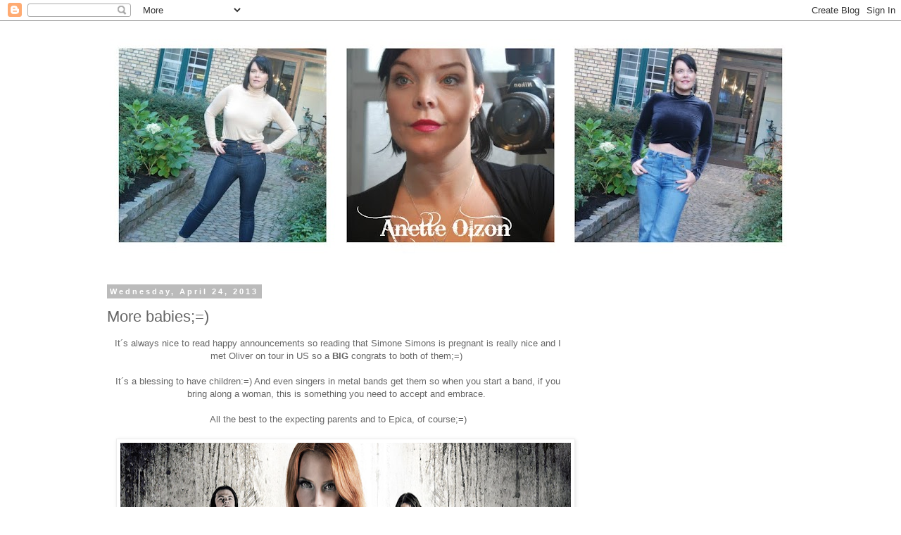

--- FILE ---
content_type: text/html; charset=UTF-8
request_url: https://anetteolzon2.blogspot.com/2013/04/more-babies.html
body_size: 21176
content:
<!DOCTYPE html>
<html class='v2' dir='ltr' lang='en-GB'>
<head>
<link href='https://www.blogger.com/static/v1/widgets/335934321-css_bundle_v2.css' rel='stylesheet' type='text/css'/>
<meta content='width=1100' name='viewport'/>
<meta content='text/html; charset=UTF-8' http-equiv='Content-Type'/>
<meta content='blogger' name='generator'/>
<link href='https://anetteolzon2.blogspot.com/favicon.ico' rel='icon' type='image/x-icon'/>
<link href='http://anetteolzon2.blogspot.com/2013/04/more-babies.html' rel='canonical'/>
<link rel="alternate" type="application/atom+xml" title="AnetteOlzon&#180;s blog - Atom" href="https://anetteolzon2.blogspot.com/feeds/posts/default" />
<link rel="alternate" type="application/rss+xml" title="AnetteOlzon&#180;s blog - RSS" href="https://anetteolzon2.blogspot.com/feeds/posts/default?alt=rss" />
<link rel="service.post" type="application/atom+xml" title="AnetteOlzon&#180;s blog - Atom" href="https://www.blogger.com/feeds/775779943618475111/posts/default" />

<link rel="alternate" type="application/atom+xml" title="AnetteOlzon&#180;s blog - Atom" href="https://anetteolzon2.blogspot.com/feeds/9123976906106028910/comments/default" />
<!--Can't find substitution for tag [blog.ieCssRetrofitLinks]-->
<link href='https://blogger.googleusercontent.com/img/b/R29vZ2xl/AVvXsEggYMafyHmWR8vrCXV0CaEfFFxE9eydqTBN-2v1IiKBTUgs8AAssA9T3JX6Ds-CB-sofcKpIQT83bnwA9oZJ1Ym7154W618pAfRD1zqMPXH61JKzfVhNQPhqeIKIn9IgPAYZLU0QhUQ1Kzr/s640/Screen+Shot+2013-04-24+at+10.28.06+AM.png' rel='image_src'/>
<meta content='http://anetteolzon2.blogspot.com/2013/04/more-babies.html' property='og:url'/>
<meta content='More babies;=)' property='og:title'/>
<meta content=' It´s always nice to read happy announcements so reading that Simone Simons is pregnant is really nice and I met Oliver on tour in US so a B...' property='og:description'/>
<meta content='https://blogger.googleusercontent.com/img/b/R29vZ2xl/AVvXsEggYMafyHmWR8vrCXV0CaEfFFxE9eydqTBN-2v1IiKBTUgs8AAssA9T3JX6Ds-CB-sofcKpIQT83bnwA9oZJ1Ym7154W618pAfRD1zqMPXH61JKzfVhNQPhqeIKIn9IgPAYZLU0QhUQ1Kzr/w1200-h630-p-k-no-nu/Screen+Shot+2013-04-24+at+10.28.06+AM.png' property='og:image'/>
<title>AnetteOlzon&#180;s blog: More babies;=)</title>
<style id='page-skin-1' type='text/css'><!--
/*
-----------------------------------------------
Blogger Template Style
Name:     Simple
Designer: Blogger
URL:      www.blogger.com
----------------------------------------------- */
/* Content
----------------------------------------------- */
body {
font: normal normal 12px 'Trebuchet MS', Trebuchet, Verdana, sans-serif;
color: #666666;
background: #ffffff none repeat scroll top left;
padding: 0 0 0 0;
}
html body .region-inner {
min-width: 0;
max-width: 100%;
width: auto;
}
h2 {
font-size: 22px;
}
a:link {
text-decoration:none;
color: #2288bb;
}
a:visited {
text-decoration:none;
color: #888888;
}
a:hover {
text-decoration:underline;
color: #33aaff;
}
.body-fauxcolumn-outer .fauxcolumn-inner {
background: transparent none repeat scroll top left;
_background-image: none;
}
.body-fauxcolumn-outer .cap-top {
position: absolute;
z-index: 1;
height: 400px;
width: 100%;
}
.body-fauxcolumn-outer .cap-top .cap-left {
width: 100%;
background: transparent none repeat-x scroll top left;
_background-image: none;
}
.content-outer {
-moz-box-shadow: 0 0 0 rgba(0, 0, 0, .15);
-webkit-box-shadow: 0 0 0 rgba(0, 0, 0, .15);
-goog-ms-box-shadow: 0 0 0 #333333;
box-shadow: 0 0 0 rgba(0, 0, 0, .15);
margin-bottom: 1px;
}
.content-inner {
padding: 10px 40px;
}
.content-inner {
background-color: #ffffff;
}
/* Header
----------------------------------------------- */
.header-outer {
background: transparent none repeat-x scroll 0 -400px;
_background-image: none;
}
.Header h1 {
font: normal normal 40px 'Trebuchet MS',Trebuchet,Verdana,sans-serif;
color: #000000;
text-shadow: 0 0 0 rgba(0, 0, 0, .2);
}
.Header h1 a {
color: #000000;
}
.Header .description {
font-size: 18px;
color: #000000;
}
.header-inner .Header .titlewrapper {
padding: 22px 0;
}
.header-inner .Header .descriptionwrapper {
padding: 0 0;
}
/* Tabs
----------------------------------------------- */
.tabs-inner .section:first-child {
border-top: 0 solid #dddddd;
}
.tabs-inner .section:first-child ul {
margin-top: -1px;
border-top: 1px solid #dddddd;
border-left: 1px solid #dddddd;
border-right: 1px solid #dddddd;
}
.tabs-inner .widget ul {
background: transparent none repeat-x scroll 0 -800px;
_background-image: none;
border-bottom: 1px solid #dddddd;
margin-top: 0;
margin-left: -30px;
margin-right: -30px;
}
.tabs-inner .widget li a {
display: inline-block;
padding: .6em 1em;
font: normal normal 12px 'Trebuchet MS', Trebuchet, Verdana, sans-serif;
color: #000000;
border-left: 1px solid #ffffff;
border-right: 1px solid #dddddd;
}
.tabs-inner .widget li:first-child a {
border-left: none;
}
.tabs-inner .widget li.selected a, .tabs-inner .widget li a:hover {
color: #000000;
background-color: #eeeeee;
text-decoration: none;
}
/* Columns
----------------------------------------------- */
.main-outer {
border-top: 0 solid transparent;
}
.fauxcolumn-left-outer .fauxcolumn-inner {
border-right: 1px solid transparent;
}
.fauxcolumn-right-outer .fauxcolumn-inner {
border-left: 1px solid transparent;
}
/* Headings
----------------------------------------------- */
div.widget > h2,
div.widget h2.title {
margin: 0 0 1em 0;
font: normal bold 11px 'Trebuchet MS',Trebuchet,Verdana,sans-serif;
color: #000000;
}
/* Widgets
----------------------------------------------- */
.widget .zippy {
color: #999999;
text-shadow: 2px 2px 1px rgba(0, 0, 0, .1);
}
.widget .popular-posts ul {
list-style: none;
}
/* Posts
----------------------------------------------- */
h2.date-header {
font: normal bold 11px Arial, Tahoma, Helvetica, FreeSans, sans-serif;
}
.date-header span {
background-color: #bbbbbb;
color: #ffffff;
padding: 0.4em;
letter-spacing: 3px;
margin: inherit;
}
.main-inner {
padding-top: 35px;
padding-bottom: 65px;
}
.main-inner .column-center-inner {
padding: 0 0;
}
.main-inner .column-center-inner .section {
margin: 0 1em;
}
.post {
margin: 0 0 45px 0;
}
h3.post-title, .comments h4 {
font: normal normal 22px 'Trebuchet MS',Trebuchet,Verdana,sans-serif;
margin: .75em 0 0;
}
.post-body {
font-size: 110%;
line-height: 1.4;
position: relative;
}
.post-body img, .post-body .tr-caption-container, .Profile img, .Image img,
.BlogList .item-thumbnail img {
padding: 2px;
background: #ffffff;
border: 1px solid #eeeeee;
-moz-box-shadow: 1px 1px 5px rgba(0, 0, 0, .1);
-webkit-box-shadow: 1px 1px 5px rgba(0, 0, 0, .1);
box-shadow: 1px 1px 5px rgba(0, 0, 0, .1);
}
.post-body img, .post-body .tr-caption-container {
padding: 5px;
}
.post-body .tr-caption-container {
color: #666666;
}
.post-body .tr-caption-container img {
padding: 0;
background: transparent;
border: none;
-moz-box-shadow: 0 0 0 rgba(0, 0, 0, .1);
-webkit-box-shadow: 0 0 0 rgba(0, 0, 0, .1);
box-shadow: 0 0 0 rgba(0, 0, 0, .1);
}
.post-header {
margin: 0 0 1.5em;
line-height: 1.6;
font-size: 90%;
}
.post-footer {
margin: 20px -2px 0;
padding: 5px 10px;
color: #666666;
background-color: #eeeeee;
border-bottom: 1px solid #eeeeee;
line-height: 1.6;
font-size: 90%;
}
#comments .comment-author {
padding-top: 1.5em;
border-top: 1px solid transparent;
background-position: 0 1.5em;
}
#comments .comment-author:first-child {
padding-top: 0;
border-top: none;
}
.avatar-image-container {
margin: .2em 0 0;
}
#comments .avatar-image-container img {
border: 1px solid #eeeeee;
}
/* Comments
----------------------------------------------- */
.comments .comments-content .icon.blog-author {
background-repeat: no-repeat;
background-image: url([data-uri]);
}
.comments .comments-content .loadmore a {
border-top: 1px solid #999999;
border-bottom: 1px solid #999999;
}
.comments .comment-thread.inline-thread {
background-color: #eeeeee;
}
.comments .continue {
border-top: 2px solid #999999;
}
/* Accents
---------------------------------------------- */
.section-columns td.columns-cell {
border-left: 1px solid transparent;
}
.blog-pager {
background: transparent url(//www.blogblog.com/1kt/simple/paging_dot.png) repeat-x scroll top center;
}
.blog-pager-older-link, .home-link,
.blog-pager-newer-link {
background-color: #ffffff;
padding: 5px;
}
.footer-outer {
border-top: 1px dashed #bbbbbb;
}
/* Mobile
----------------------------------------------- */
body.mobile  {
background-size: auto;
}
.mobile .body-fauxcolumn-outer {
background: transparent none repeat scroll top left;
}
.mobile .body-fauxcolumn-outer .cap-top {
background-size: 100% auto;
}
.mobile .content-outer {
-webkit-box-shadow: 0 0 3px rgba(0, 0, 0, .15);
box-shadow: 0 0 3px rgba(0, 0, 0, .15);
}
.mobile .tabs-inner .widget ul {
margin-left: 0;
margin-right: 0;
}
.mobile .post {
margin: 0;
}
.mobile .main-inner .column-center-inner .section {
margin: 0;
}
.mobile .date-header span {
padding: 0.1em 10px;
margin: 0 -10px;
}
.mobile h3.post-title {
margin: 0;
}
.mobile .blog-pager {
background: transparent none no-repeat scroll top center;
}
.mobile .footer-outer {
border-top: none;
}
.mobile .main-inner, .mobile .footer-inner {
background-color: #ffffff;
}
.mobile-index-contents {
color: #666666;
}
.mobile-link-button {
background-color: #2288bb;
}
.mobile-link-button a:link, .mobile-link-button a:visited {
color: #ffffff;
}
.mobile .tabs-inner .section:first-child {
border-top: none;
}
.mobile .tabs-inner .PageList .widget-content {
background-color: #eeeeee;
color: #000000;
border-top: 1px solid #dddddd;
border-bottom: 1px solid #dddddd;
}
.mobile .tabs-inner .PageList .widget-content .pagelist-arrow {
border-left: 1px solid #dddddd;
}

--></style>
<style id='template-skin-1' type='text/css'><!--
body {
min-width: 1080px;
}
.content-outer, .content-fauxcolumn-outer, .region-inner {
min-width: 1080px;
max-width: 1080px;
_width: 1080px;
}
.main-inner .columns {
padding-left: 0px;
padding-right: 320px;
}
.main-inner .fauxcolumn-center-outer {
left: 0px;
right: 320px;
/* IE6 does not respect left and right together */
_width: expression(this.parentNode.offsetWidth -
parseInt("0px") -
parseInt("320px") + 'px');
}
.main-inner .fauxcolumn-left-outer {
width: 0px;
}
.main-inner .fauxcolumn-right-outer {
width: 320px;
}
.main-inner .column-left-outer {
width: 0px;
right: 100%;
margin-left: -0px;
}
.main-inner .column-right-outer {
width: 320px;
margin-right: -320px;
}
#layout {
min-width: 0;
}
#layout .content-outer {
min-width: 0;
width: 800px;
}
#layout .region-inner {
min-width: 0;
width: auto;
}
body#layout div.add_widget {
padding: 8px;
}
body#layout div.add_widget a {
margin-left: 32px;
}
--></style>
<link href='https://www.blogger.com/dyn-css/authorization.css?targetBlogID=775779943618475111&amp;zx=94f69d70-5b2b-4c0e-b0a3-92d618ac7dfb' media='none' onload='if(media!=&#39;all&#39;)media=&#39;all&#39;' rel='stylesheet'/><noscript><link href='https://www.blogger.com/dyn-css/authorization.css?targetBlogID=775779943618475111&amp;zx=94f69d70-5b2b-4c0e-b0a3-92d618ac7dfb' rel='stylesheet'/></noscript>
<meta name='google-adsense-platform-account' content='ca-host-pub-1556223355139109'/>
<meta name='google-adsense-platform-domain' content='blogspot.com'/>

<!-- data-ad-client=ca-pub-9376097928341999 -->

</head>
<body class='loading variant-simplysimple'>
<div class='navbar section' id='navbar' name='Navbar'><div class='widget Navbar' data-version='1' id='Navbar1'><script type="text/javascript">
    function setAttributeOnload(object, attribute, val) {
      if(window.addEventListener) {
        window.addEventListener('load',
          function(){ object[attribute] = val; }, false);
      } else {
        window.attachEvent('onload', function(){ object[attribute] = val; });
      }
    }
  </script>
<div id="navbar-iframe-container"></div>
<script type="text/javascript" src="https://apis.google.com/js/platform.js"></script>
<script type="text/javascript">
      gapi.load("gapi.iframes:gapi.iframes.style.bubble", function() {
        if (gapi.iframes && gapi.iframes.getContext) {
          gapi.iframes.getContext().openChild({
              url: 'https://www.blogger.com/navbar/775779943618475111?po\x3d9123976906106028910\x26origin\x3dhttps://anetteolzon2.blogspot.com',
              where: document.getElementById("navbar-iframe-container"),
              id: "navbar-iframe"
          });
        }
      });
    </script><script type="text/javascript">
(function() {
var script = document.createElement('script');
script.type = 'text/javascript';
script.src = '//pagead2.googlesyndication.com/pagead/js/google_top_exp.js';
var head = document.getElementsByTagName('head')[0];
if (head) {
head.appendChild(script);
}})();
</script>
</div></div>
<div class='body-fauxcolumns'>
<div class='fauxcolumn-outer body-fauxcolumn-outer'>
<div class='cap-top'>
<div class='cap-left'></div>
<div class='cap-right'></div>
</div>
<div class='fauxborder-left'>
<div class='fauxborder-right'></div>
<div class='fauxcolumn-inner'>
</div>
</div>
<div class='cap-bottom'>
<div class='cap-left'></div>
<div class='cap-right'></div>
</div>
</div>
</div>
<div class='content'>
<div class='content-fauxcolumns'>
<div class='fauxcolumn-outer content-fauxcolumn-outer'>
<div class='cap-top'>
<div class='cap-left'></div>
<div class='cap-right'></div>
</div>
<div class='fauxborder-left'>
<div class='fauxborder-right'></div>
<div class='fauxcolumn-inner'>
</div>
</div>
<div class='cap-bottom'>
<div class='cap-left'></div>
<div class='cap-right'></div>
</div>
</div>
</div>
<div class='content-outer'>
<div class='content-cap-top cap-top'>
<div class='cap-left'></div>
<div class='cap-right'></div>
</div>
<div class='fauxborder-left content-fauxborder-left'>
<div class='fauxborder-right content-fauxborder-right'></div>
<div class='content-inner'>
<header>
<div class='header-outer'>
<div class='header-cap-top cap-top'>
<div class='cap-left'></div>
<div class='cap-right'></div>
</div>
<div class='fauxborder-left header-fauxborder-left'>
<div class='fauxborder-right header-fauxborder-right'></div>
<div class='region-inner header-inner'>
<div class='header section' id='header' name='Header'><div class='widget Header' data-version='1' id='Header1'>
<div id='header-inner'>
<a href='https://anetteolzon2.blogspot.com/' style='display: block'>
<img alt='AnetteOlzon´s blog' height='333px; ' id='Header1_headerimg' src='https://blogger.googleusercontent.com/img/b/R29vZ2xl/AVvXsEjmP_oJDmfZcqb-3ChkC8G0BPhgCpWOgJFGh8Z9Jtx7FjdRsVA3D0KFRkHChgEfPfPi2OVth5sN7p40hNgCUUb5srEa8_qNRwVa_EmZDZhvypqm6yg1gd4IZXIyB98Hi0C032u177BErIA/s1000-r/blogheadernov162015.jpg' style='display: block' width='1000px; '/>
</a>
</div>
</div></div>
</div>
</div>
<div class='header-cap-bottom cap-bottom'>
<div class='cap-left'></div>
<div class='cap-right'></div>
</div>
</div>
</header>
<div class='tabs-outer'>
<div class='tabs-cap-top cap-top'>
<div class='cap-left'></div>
<div class='cap-right'></div>
</div>
<div class='fauxborder-left tabs-fauxborder-left'>
<div class='fauxborder-right tabs-fauxborder-right'></div>
<div class='region-inner tabs-inner'>
<div class='tabs no-items section' id='crosscol' name='Cross-column'></div>
<div class='tabs no-items section' id='crosscol-overflow' name='Cross-Column 2'></div>
</div>
</div>
<div class='tabs-cap-bottom cap-bottom'>
<div class='cap-left'></div>
<div class='cap-right'></div>
</div>
</div>
<div class='main-outer'>
<div class='main-cap-top cap-top'>
<div class='cap-left'></div>
<div class='cap-right'></div>
</div>
<div class='fauxborder-left main-fauxborder-left'>
<div class='fauxborder-right main-fauxborder-right'></div>
<div class='region-inner main-inner'>
<div class='columns fauxcolumns'>
<div class='fauxcolumn-outer fauxcolumn-center-outer'>
<div class='cap-top'>
<div class='cap-left'></div>
<div class='cap-right'></div>
</div>
<div class='fauxborder-left'>
<div class='fauxborder-right'></div>
<div class='fauxcolumn-inner'>
</div>
</div>
<div class='cap-bottom'>
<div class='cap-left'></div>
<div class='cap-right'></div>
</div>
</div>
<div class='fauxcolumn-outer fauxcolumn-left-outer'>
<div class='cap-top'>
<div class='cap-left'></div>
<div class='cap-right'></div>
</div>
<div class='fauxborder-left'>
<div class='fauxborder-right'></div>
<div class='fauxcolumn-inner'>
</div>
</div>
<div class='cap-bottom'>
<div class='cap-left'></div>
<div class='cap-right'></div>
</div>
</div>
<div class='fauxcolumn-outer fauxcolumn-right-outer'>
<div class='cap-top'>
<div class='cap-left'></div>
<div class='cap-right'></div>
</div>
<div class='fauxborder-left'>
<div class='fauxborder-right'></div>
<div class='fauxcolumn-inner'>
</div>
</div>
<div class='cap-bottom'>
<div class='cap-left'></div>
<div class='cap-right'></div>
</div>
</div>
<!-- corrects IE6 width calculation -->
<div class='columns-inner'>
<div class='column-center-outer'>
<div class='column-center-inner'>
<div class='main section' id='main' name='Main'><div class='widget Blog' data-version='1' id='Blog1'>
<div class='blog-posts hfeed'>

          <div class="date-outer">
        
<h2 class='date-header'><span>Wednesday, April 24, 2013</span></h2>

          <div class="date-posts">
        
<div class='post-outer'>
<div class='post hentry uncustomized-post-template' itemprop='blogPost' itemscope='itemscope' itemtype='http://schema.org/BlogPosting'>
<meta content='https://blogger.googleusercontent.com/img/b/R29vZ2xl/AVvXsEggYMafyHmWR8vrCXV0CaEfFFxE9eydqTBN-2v1IiKBTUgs8AAssA9T3JX6Ds-CB-sofcKpIQT83bnwA9oZJ1Ym7154W618pAfRD1zqMPXH61JKzfVhNQPhqeIKIn9IgPAYZLU0QhUQ1Kzr/s640/Screen+Shot+2013-04-24+at+10.28.06+AM.png' itemprop='image_url'/>
<meta content='775779943618475111' itemprop='blogId'/>
<meta content='9123976906106028910' itemprop='postId'/>
<a name='9123976906106028910'></a>
<h3 class='post-title entry-title' itemprop='name'>
More babies;=)
</h3>
<div class='post-header'>
<div class='post-header-line-1'></div>
</div>
<div class='post-body entry-content' id='post-body-9123976906106028910' itemprop='description articleBody'>
<div style="text-align: center;">
It&#180;s always nice to read happy announcements so reading that Simone Simons is pregnant is really nice and I met Oliver on tour in US so a <b>BIG</b> congrats to both of them;=)&nbsp;</div>
<div style="text-align: center;">
<br /></div>
<div style="text-align: center;">
It&#180;s a blessing to have children:=) And even singers in metal bands get them so when you start a band, if you bring along a woman, this is something you need to accept and embrace.&nbsp;</div>
<div style="text-align: center;">
<br /></div>
<div style="text-align: center;">
All the best to the expecting parents and to Epica, of course;=)</div>
<div style="text-align: center;">
<br /></div>
<div class="separator" style="clear: both; text-align: center;">
<a href="https://blogger.googleusercontent.com/img/b/R29vZ2xl/AVvXsEggYMafyHmWR8vrCXV0CaEfFFxE9eydqTBN-2v1IiKBTUgs8AAssA9T3JX6Ds-CB-sofcKpIQT83bnwA9oZJ1Ym7154W618pAfRD1zqMPXH61JKzfVhNQPhqeIKIn9IgPAYZLU0QhUQ1Kzr/s1600/Screen+Shot+2013-04-24+at+10.28.06+AM.png" imageanchor="1" style="margin-left: 1em; margin-right: 1em;"><img border="0" height="236" src="https://blogger.googleusercontent.com/img/b/R29vZ2xl/AVvXsEggYMafyHmWR8vrCXV0CaEfFFxE9eydqTBN-2v1IiKBTUgs8AAssA9T3JX6Ds-CB-sofcKpIQT83bnwA9oZJ1Ym7154W618pAfRD1zqMPXH61JKzfVhNQPhqeIKIn9IgPAYZLU0QhUQ1Kzr/s640/Screen+Shot+2013-04-24+at+10.28.06+AM.png" width="640" /></a></div>
<div style="text-align: center;">
<i>Photo borrowed from epica.nl</i></div>
<div style='clear: both;'></div>
</div>
<div class='post-footer'>
<div class='post-footer-line post-footer-line-1'>
<span class='post-author vcard'>
Posted by
<span class='fn' itemprop='author' itemscope='itemscope' itemtype='http://schema.org/Person'>
<span itemprop='name'>Unknown</span>
</span>
</span>
<span class='post-timestamp'>
at
<meta content='http://anetteolzon2.blogspot.com/2013/04/more-babies.html' itemprop='url'/>
<a class='timestamp-link' href='https://anetteolzon2.blogspot.com/2013/04/more-babies.html' rel='bookmark' title='permanent link'><abbr class='published' itemprop='datePublished' title='2013-04-24T10:29:00+02:00'>10:29</abbr></a>
</span>
<span class='post-comment-link'>
</span>
<span class='post-icons'>
<span class='item-action'>
<a href='https://www.blogger.com/email-post/775779943618475111/9123976906106028910' title='Email Post'>
<img alt='' class='icon-action' height='13' src='https://resources.blogblog.com/img/icon18_email.gif' width='18'/>
</a>
</span>
<span class='item-control blog-admin pid-36660111'>
<a href='https://www.blogger.com/post-edit.g?blogID=775779943618475111&postID=9123976906106028910&from=pencil' title='Edit Post'>
<img alt='' class='icon-action' height='18' src='https://resources.blogblog.com/img/icon18_edit_allbkg.gif' width='18'/>
</a>
</span>
</span>
<div class='post-share-buttons goog-inline-block'>
<a class='goog-inline-block share-button sb-email' href='https://www.blogger.com/share-post.g?blogID=775779943618475111&postID=9123976906106028910&target=email' target='_blank' title='Email This'><span class='share-button-link-text'>Email This</span></a><a class='goog-inline-block share-button sb-blog' href='https://www.blogger.com/share-post.g?blogID=775779943618475111&postID=9123976906106028910&target=blog' onclick='window.open(this.href, "_blank", "height=270,width=475"); return false;' target='_blank' title='BlogThis!'><span class='share-button-link-text'>BlogThis!</span></a><a class='goog-inline-block share-button sb-twitter' href='https://www.blogger.com/share-post.g?blogID=775779943618475111&postID=9123976906106028910&target=twitter' target='_blank' title='Share to X'><span class='share-button-link-text'>Share to X</span></a><a class='goog-inline-block share-button sb-facebook' href='https://www.blogger.com/share-post.g?blogID=775779943618475111&postID=9123976906106028910&target=facebook' onclick='window.open(this.href, "_blank", "height=430,width=640"); return false;' target='_blank' title='Share to Facebook'><span class='share-button-link-text'>Share to Facebook</span></a><a class='goog-inline-block share-button sb-pinterest' href='https://www.blogger.com/share-post.g?blogID=775779943618475111&postID=9123976906106028910&target=pinterest' target='_blank' title='Share to Pinterest'><span class='share-button-link-text'>Share to Pinterest</span></a>
</div>
</div>
<div class='post-footer-line post-footer-line-2'>
<span class='post-labels'>
</span>
</div>
<div class='post-footer-line post-footer-line-3'>
<span class='post-location'>
</span>
</div>
</div>
</div>
<div class='comments' id='comments'>
<a name='comments'></a>
<h4>19 comments:</h4>
<div id='Blog1_comments-block-wrapper'>
<dl class='avatar-comment-indent' id='comments-block'>
<dt class='comment-author ' id='c4816797162494749890'>
<a name='c4816797162494749890'></a>
<div class="avatar-image-container avatar-stock"><span dir="ltr"><a href="https://www.blogger.com/profile/03321155753142832828" target="" rel="nofollow" onclick="" class="avatar-hovercard" id="av-4816797162494749890-03321155753142832828"><img src="//www.blogger.com/img/blogger_logo_round_35.png" width="35" height="35" alt="" title="Unknown">

</a></span></div>
<a href='https://www.blogger.com/profile/03321155753142832828' rel='nofollow'>Unknown</a>
said...
</dt>
<dd class='comment-body' id='Blog1_cmt-4816797162494749890'>
<p>
I always dreamed of becoming a singer, was not thinking about anything else. but as it turned out, the most important thing - it&#39;s a family.  not work. I want to have children. it&#39;s probably an instinct)<br />I congratulate them too! this is very cool! Hurrah!
</p>
</dd>
<dd class='comment-footer'>
<span class='comment-timestamp'>
<a href='https://anetteolzon2.blogspot.com/2013/04/more-babies.html?showComment=1366793503346#c4816797162494749890' title='comment permalink'>
24 April 2013 at 10:51
</a>
<span class='item-control blog-admin pid-113209893'>
<a class='comment-delete' href='https://www.blogger.com/comment/delete/775779943618475111/4816797162494749890' title='Delete Comment'>
<img src='https://resources.blogblog.com/img/icon_delete13.gif'/>
</a>
</span>
</span>
</dd>
<dt class='comment-author ' id='c2744141473176780754'>
<a name='c2744141473176780754'></a>
<div class="avatar-image-container vcard"><span dir="ltr"><a href="https://www.blogger.com/profile/08663008450294167688" target="" rel="nofollow" onclick="" class="avatar-hovercard" id="av-2744141473176780754-08663008450294167688"><img src="https://resources.blogblog.com/img/blank.gif" width="35" height="35" class="delayLoad" style="display: none;" longdesc="//blogger.googleusercontent.com/img/b/R29vZ2xl/AVvXsEi1PxeGvkkKlEQZl8yc58x-BvZXn8iut8DNl02u-RurRpYPHfG2A4sONZZirhwbRMtAFXp2x3EDYZafc2Qi-zX6eOw1ougdG0pzkHZv6VzDQty6O5hoVd4x_0gRVG8_hw/s45-c/*" alt="" title="Kaoru">

<noscript><img src="//blogger.googleusercontent.com/img/b/R29vZ2xl/AVvXsEi1PxeGvkkKlEQZl8yc58x-BvZXn8iut8DNl02u-RurRpYPHfG2A4sONZZirhwbRMtAFXp2x3EDYZafc2Qi-zX6eOw1ougdG0pzkHZv6VzDQty6O5hoVd4x_0gRVG8_hw/s45-c/*" width="35" height="35" class="photo" alt=""></noscript></a></span></div>
<a href='https://www.blogger.com/profile/08663008450294167688' rel='nofollow'>Kaoru</a>
said...
</dt>
<dd class='comment-body' id='Blog1_cmt-2744141473176780754'>
<p>
Congrats to them!<br /><br />And I agree with you that pregnancy shouldn&#39;t be seen as a burden, but as a gift. And yes, it&#39;s us women who get pregnant and have to spend months resting, but that&#39;s just nature and both men and women are parents, so everybody should understand.<br />Even when equality seems now a little closer, women keep struggling for fair employment and maternity leaves. It&#39;s the same in every job. <br />I guess the music business is a tough one when it comes to travelling all the time and scheduling long tours, so the people involved should talk and come to positive agreements in order to give the best both to the band itself and its members.
</p>
</dd>
<dd class='comment-footer'>
<span class='comment-timestamp'>
<a href='https://anetteolzon2.blogspot.com/2013/04/more-babies.html?showComment=1366794723506#c2744141473176780754' title='comment permalink'>
24 April 2013 at 11:12
</a>
<span class='item-control blog-admin pid-865076504'>
<a class='comment-delete' href='https://www.blogger.com/comment/delete/775779943618475111/2744141473176780754' title='Delete Comment'>
<img src='https://resources.blogblog.com/img/icon_delete13.gif'/>
</a>
</span>
</span>
</dd>
<dt class='comment-author ' id='c1337932209184566564'>
<a name='c1337932209184566564'></a>
<div class="avatar-image-container avatar-stock"><span dir="ltr"><img src="//resources.blogblog.com/img/blank.gif" width="35" height="35" alt="" title="Anonymous">

</span></div>
Anonymous
said...
</dt>
<dd class='comment-body' id='Blog1_cmt-1337932209184566564'>
<p>
Dear Nettie, <br /><br />&lt;3 This is amazing. We were already guessing it from the tour pictures, but still waited for an official announcement. <br /><br />Excuse me if I am indiscreet, but this is probably the second or third time when I notice this in your posts and I cannot help to feel really sad. Was your Nw departure connected with the fact that you were pregnant? This would be probably more horrible than absolutely any other scenario we could imagine... and so sick and unfair.<br /><br />I wish you a really really nice day with your little treasures. &lt;3<br /><br />Lots of kisses,<br />Ioana
</p>
</dd>
<dd class='comment-footer'>
<span class='comment-timestamp'>
<a href='https://anetteolzon2.blogspot.com/2013/04/more-babies.html?showComment=1366794989790#c1337932209184566564' title='comment permalink'>
24 April 2013 at 11:16
</a>
<span class='item-control blog-admin pid-3852837'>
<a class='comment-delete' href='https://www.blogger.com/comment/delete/775779943618475111/1337932209184566564' title='Delete Comment'>
<img src='https://resources.blogblog.com/img/icon_delete13.gif'/>
</a>
</span>
</span>
</dd>
<dt class='comment-author ' id='c373941395226485108'>
<a name='c373941395226485108'></a>
<div class="avatar-image-container avatar-stock"><span dir="ltr"><img src="//resources.blogblog.com/img/blank.gif" width="35" height="35" alt="" title="Anonymous">

</span></div>
Anonymous
said...
</dt>
<dd class='comment-body' id='Blog1_cmt-373941395226485108'>
<p>
Congrats to her :-) <br /><br />Will see her at Graspop this year perhaps I&#39;ll congrats her at the festival ;-)<br /><br />I have to go for a medical ultrasonography of my breasts tomorrow and perhaps also for a mammography. I&#39;m actually really scared for the end result.. I have engorgement since 2 weeks and it hasn&#39;t stop. I&#39;m not pregnant and normally I don&#39;t have issues with my pill. Fingers crossed...
</p>
</dd>
<dd class='comment-footer'>
<span class='comment-timestamp'>
<a href='https://anetteolzon2.blogspot.com/2013/04/more-babies.html?showComment=1366795601836#c373941395226485108' title='comment permalink'>
24 April 2013 at 11:26
</a>
<span class='item-control blog-admin pid-3852837'>
<a class='comment-delete' href='https://www.blogger.com/comment/delete/775779943618475111/373941395226485108' title='Delete Comment'>
<img src='https://resources.blogblog.com/img/icon_delete13.gif'/>
</a>
</span>
</span>
</dd>
<dt class='comment-author ' id='c807041933041411487'>
<a name='c807041933041411487'></a>
<div class="avatar-image-container vcard"><span dir="ltr"><a href="https://www.blogger.com/profile/02563283653021800767" target="" rel="nofollow" onclick="" class="avatar-hovercard" id="av-807041933041411487-02563283653021800767"><img src="https://resources.blogblog.com/img/blank.gif" width="35" height="35" class="delayLoad" style="display: none;" longdesc="//blogger.googleusercontent.com/img/b/R29vZ2xl/AVvXsEh7F8LhK3yCVLXoAHmMIkZblHrr42PHTKa1ZzRvi8bji18V1JN01bxIdM2VUwgr8YtW5uWSqZJP9haVjzx0-2e6yRuFRWK82brNabwl6yrQLRVo61zaQchhuYqJez2olQ/s45-c/familyguy+%281%29.jpg" alt="" title="Logan">

<noscript><img src="//blogger.googleusercontent.com/img/b/R29vZ2xl/AVvXsEh7F8LhK3yCVLXoAHmMIkZblHrr42PHTKa1ZzRvi8bji18V1JN01bxIdM2VUwgr8YtW5uWSqZJP9haVjzx0-2e6yRuFRWK82brNabwl6yrQLRVo61zaQchhuYqJez2olQ/s45-c/familyguy+%281%29.jpg" width="35" height="35" class="photo" alt=""></noscript></a></span></div>
<a href='https://www.blogger.com/profile/02563283653021800767' rel='nofollow'>Logan</a>
said...
</dt>
<dd class='comment-body' id='Blog1_cmt-807041933041411487'>
<p>
didn&#39;t know that. congrats for both of them :)
</p>
</dd>
<dd class='comment-footer'>
<span class='comment-timestamp'>
<a href='https://anetteolzon2.blogspot.com/2013/04/more-babies.html?showComment=1366798666803#c807041933041411487' title='comment permalink'>
24 April 2013 at 12:17
</a>
<span class='item-control blog-admin pid-2128130414'>
<a class='comment-delete' href='https://www.blogger.com/comment/delete/775779943618475111/807041933041411487' title='Delete Comment'>
<img src='https://resources.blogblog.com/img/icon_delete13.gif'/>
</a>
</span>
</span>
</dd>
<dt class='comment-author blog-author' id='c4684504337038892284'>
<a name='c4684504337038892284'></a>
<div class="avatar-image-container avatar-stock"><span dir="ltr"><a href="https://www.blogger.com/profile/05095608136288971300" target="" rel="nofollow" onclick="" class="avatar-hovercard" id="av-4684504337038892284-05095608136288971300"><img src="//www.blogger.com/img/blogger_logo_round_35.png" width="35" height="35" alt="" title="Unknown">

</a></span></div>
<a href='https://www.blogger.com/profile/05095608136288971300' rel='nofollow'>Unknown</a>
said...
</dt>
<dd class='comment-body' id='Blog1_cmt-4684504337038892284'>
<p>
Iona: Hi! Yes, it was due to me getting pregnant. Take care now;=)<br /><br />Oona: Oh, I understand your worry! I went last year due to a knot in my breast and the wait for the biopsy result was horrible! Luckily mine is benign but need to check it every 1,5 year. Good luck and think positive thoughts!<br /><br />Kaoru: I think, not only the music business, but many working places are discriminating pregnant women and women with small children. When I expected Seth, I had been offered a new great job and when I told I was pregnant, they said I couldn&#180;t have the job. So it happens all the time! It makes me really angry and I hope things can change! I love to sing and work, but family is also important to me and why do I have to choose? Men doesn&#180;t have to...<br />Take care!<br /><br />Eva: Yes, never say no to a dream of children due to a career, is my advice;=)
</p>
</dd>
<dd class='comment-footer'>
<span class='comment-timestamp'>
<a href='https://anetteolzon2.blogspot.com/2013/04/more-babies.html?showComment=1366800016098#c4684504337038892284' title='comment permalink'>
24 April 2013 at 12:40
</a>
<span class='item-control blog-admin pid-36660111'>
<a class='comment-delete' href='https://www.blogger.com/comment/delete/775779943618475111/4684504337038892284' title='Delete Comment'>
<img src='https://resources.blogblog.com/img/icon_delete13.gif'/>
</a>
</span>
</span>
</dd>
<dt class='comment-author ' id='c5290980462368635671'>
<a name='c5290980462368635671'></a>
<div class="avatar-image-container vcard"><span dir="ltr"><a href="https://www.blogger.com/profile/16115606248486108393" target="" rel="nofollow" onclick="" class="avatar-hovercard" id="av-5290980462368635671-16115606248486108393"><img src="https://resources.blogblog.com/img/blank.gif" width="35" height="35" class="delayLoad" style="display: none;" longdesc="//3.bp.blogspot.com/-UeQsrlFfXCw/T1JpAzErsAI/AAAAAAAAAAw/FrkN1WakKQI/s35/NaNo2.jpg" alt="" title="Betty Blue">

<noscript><img src="//3.bp.blogspot.com/-UeQsrlFfXCw/T1JpAzErsAI/AAAAAAAAAAw/FrkN1WakKQI/s35/NaNo2.jpg" width="35" height="35" class="photo" alt=""></noscript></a></span></div>
<a href='https://www.blogger.com/profile/16115606248486108393' rel='nofollow'>Betty Blue</a>
said...
</dt>
<dd class='comment-body' id='Blog1_cmt-5290980462368635671'>
<p>
That&#180;s great news indeed &lt;3 I love Epica - and now even more since they give Simone the time she needs.<br /> But it&#180;s so horrible that you and NW parted because you were pregnant! I was guessing it but couldn&#180;t really believe it. I mean... It is so horrible! <br /> But surely better for you to be away from NW - especially since I now know their attitude towards their singers getting pregnant. Hell, women are no machines! O.O<br /> Still, I wish you a great day!
</p>
</dd>
<dd class='comment-footer'>
<span class='comment-timestamp'>
<a href='https://anetteolzon2.blogspot.com/2013/04/more-babies.html?showComment=1366807318466#c5290980462368635671' title='comment permalink'>
24 April 2013 at 14:41
</a>
<span class='item-control blog-admin pid-1816261297'>
<a class='comment-delete' href='https://www.blogger.com/comment/delete/775779943618475111/5290980462368635671' title='Delete Comment'>
<img src='https://resources.blogblog.com/img/icon_delete13.gif'/>
</a>
</span>
</span>
</dd>
<dt class='comment-author ' id='c7063023680657964020'>
<a name='c7063023680657964020'></a>
<div class="avatar-image-container vcard"><span dir="ltr"><a href="https://www.blogger.com/profile/07310541495267387449" target="" rel="nofollow" onclick="" class="avatar-hovercard" id="av-7063023680657964020-07310541495267387449"><img src="https://resources.blogblog.com/img/blank.gif" width="35" height="35" class="delayLoad" style="display: none;" longdesc="//blogger.googleusercontent.com/img/b/R29vZ2xl/AVvXsEj4nAjg1-6UrVIGiJhb1v3zRf0iWAt2phQVXXAcghbT6UuFZuj8CHRwD2ps8gV2r2CkV50EPWYmo3fbTfZd8CIdzTqceCxr0p8q97QcR1Hup2K3XhEzGORZAzg5gB3oFw/s45-c/c7bd1112c2536e13c7c33750f8ec3d6c.jpeg" alt="" title="IsaWolfheart">

<noscript><img src="//blogger.googleusercontent.com/img/b/R29vZ2xl/AVvXsEj4nAjg1-6UrVIGiJhb1v3zRf0iWAt2phQVXXAcghbT6UuFZuj8CHRwD2ps8gV2r2CkV50EPWYmo3fbTfZd8CIdzTqceCxr0p8q97QcR1Hup2K3XhEzGORZAzg5gB3oFw/s45-c/c7bd1112c2536e13c7c33750f8ec3d6c.jpeg" width="35" height="35" class="photo" alt=""></noscript></a></span></div>
<a href='https://www.blogger.com/profile/07310541495267387449' rel='nofollow'>IsaWolfheart</a>
said...
</dt>
<dd class='comment-body' id='Blog1_cmt-7063023680657964020'>
<p>
I&#39;m happy for the both too and I meet Oliver in 2009 in Paris very nice guys :)<br /><br />Love <br />Isa 
</p>
</dd>
<dd class='comment-footer'>
<span class='comment-timestamp'>
<a href='https://anetteolzon2.blogspot.com/2013/04/more-babies.html?showComment=1366812473843#c7063023680657964020' title='comment permalink'>
24 April 2013 at 16:07
</a>
<span class='item-control blog-admin pid-639066762'>
<a class='comment-delete' href='https://www.blogger.com/comment/delete/775779943618475111/7063023680657964020' title='Delete Comment'>
<img src='https://resources.blogblog.com/img/icon_delete13.gif'/>
</a>
</span>
</span>
</dd>
<dt class='comment-author ' id='c8941046903546563094'>
<a name='c8941046903546563094'></a>
<div class="avatar-image-container avatar-stock"><span dir="ltr"><a href="https://www.blogger.com/profile/14489966423241200295" target="" rel="nofollow" onclick="" class="avatar-hovercard" id="av-8941046903546563094-14489966423241200295"><img src="//www.blogger.com/img/blogger_logo_round_35.png" width="35" height="35" alt="" title="Unknown">

</a></span></div>
<a href='https://www.blogger.com/profile/14489966423241200295' rel='nofollow'>Unknown</a>
said...
</dt>
<dd class='comment-body' id='Blog1_cmt-8941046903546563094'>
<p>
I read.it, and the moment I read it I felt the tears rolling down my cheeks, from.happiness.<br />Same I had when I read about you, haha<br /><br />X
</p>
</dd>
<dd class='comment-footer'>
<span class='comment-timestamp'>
<a href='https://anetteolzon2.blogspot.com/2013/04/more-babies.html?showComment=1366823473270#c8941046903546563094' title='comment permalink'>
24 April 2013 at 19:11
</a>
<span class='item-control blog-admin pid-1219909400'>
<a class='comment-delete' href='https://www.blogger.com/comment/delete/775779943618475111/8941046903546563094' title='Delete Comment'>
<img src='https://resources.blogblog.com/img/icon_delete13.gif'/>
</a>
</span>
</span>
</dd>
<dt class='comment-author ' id='c3608997357520833817'>
<a name='c3608997357520833817'></a>
<div class="avatar-image-container avatar-stock"><span dir="ltr"><a href="https://www.blogger.com/profile/03167840907642560884" target="" rel="nofollow" onclick="" class="avatar-hovercard" id="av-3608997357520833817-03167840907642560884"><img src="//www.blogger.com/img/blogger_logo_round_35.png" width="35" height="35" alt="" title="Pascal">

</a></span></div>
<a href='https://www.blogger.com/profile/03167840907642560884' rel='nofollow'>Pascal</a>
said...
</dt>
<dd class='comment-body' id='Blog1_cmt-3608997357520833817'>
<p>
Hi Anette!<br /><br />Congrats to them, of course :)<br /><br />And referring to the answer you gave Iona....<br />So then, your pregnancy was the reason of the &quot;Nightwish Desaster&quot;... at least we know now. But when they kicked you out because of your pregnancy it&#180;s another good example of intolerance in that case. And well, reading between the lines of your post, it becomes clear. I hope you weren&#180;t too sad when that happened. I guess you were disappointed of them and I understand that.<br /><br />I so hope you are completely fine, Anette? Always remember, you stand on your own, and you are wonderful like you are. And I&#180;m sure everything in your life will be great and stay great. Family, music... and of course, you don&#180;t have to choose :). You do a great job in every way. And I honour you for this.<br /><br />Take good care now of yourself please, Anette and see you :).<br /><br />Hugs, <br />Pascal
</p>
</dd>
<dd class='comment-footer'>
<span class='comment-timestamp'>
<a href='https://anetteolzon2.blogspot.com/2013/04/more-babies.html?showComment=1366833057985#c3608997357520833817' title='comment permalink'>
24 April 2013 at 21:50
</a>
<span class='item-control blog-admin pid-1166208497'>
<a class='comment-delete' href='https://www.blogger.com/comment/delete/775779943618475111/3608997357520833817' title='Delete Comment'>
<img src='https://resources.blogblog.com/img/icon_delete13.gif'/>
</a>
</span>
</span>
</dd>
<dt class='comment-author ' id='c3526489767279657702'>
<a name='c3526489767279657702'></a>
<div class="avatar-image-container avatar-stock"><span dir="ltr"><img src="//resources.blogblog.com/img/blank.gif" width="35" height="35" alt="" title="Anonymous">

</span></div>
Anonymous
said...
</dt>
<dd class='comment-body' id='Blog1_cmt-3526489767279657702'>
<p>
Tarja, you, simone, all of these beautiful metal singers are having babies!! who&#39;s next? lol, But i m very happy for Simone and we all knew she was pregnant from epica&#39;s retrospect show!<br /><br />Any advice you would give to simone on being a first time &quot;metal&quot; mom?<br /><br />Have a nice day<br />-Kevin
</p>
</dd>
<dd class='comment-footer'>
<span class='comment-timestamp'>
<a href='https://anetteolzon2.blogspot.com/2013/04/more-babies.html?showComment=1366835565249#c3526489767279657702' title='comment permalink'>
24 April 2013 at 22:32
</a>
<span class='item-control blog-admin pid-3852837'>
<a class='comment-delete' href='https://www.blogger.com/comment/delete/775779943618475111/3526489767279657702' title='Delete Comment'>
<img src='https://resources.blogblog.com/img/icon_delete13.gif'/>
</a>
</span>
</span>
</dd>
<dt class='comment-author ' id='c8361349620817361057'>
<a name='c8361349620817361057'></a>
<div class="avatar-image-container vcard"><span dir="ltr"><a href="https://www.blogger.com/profile/07378511815400433196" target="" rel="nofollow" onclick="" class="avatar-hovercard" id="av-8361349620817361057-07378511815400433196"><img src="https://resources.blogblog.com/img/blank.gif" width="35" height="35" class="delayLoad" style="display: none;" longdesc="//blogger.googleusercontent.com/img/b/R29vZ2xl/AVvXsEhk-EEdonX3tIyau-l5qIv_2dnbUOfon3EE7H6U5xk3Zrma2Sv9XU53hFtHqNYPG-zR0PBevxukwVb9fqgvviaQEOQPc_hIejENPToPT0uSKovWq2mu8Ay7W2TIwoRlcw/s45-c/20211218_140501.jpg" alt="" title="linnea-maria">

<noscript><img src="//blogger.googleusercontent.com/img/b/R29vZ2xl/AVvXsEhk-EEdonX3tIyau-l5qIv_2dnbUOfon3EE7H6U5xk3Zrma2Sv9XU53hFtHqNYPG-zR0PBevxukwVb9fqgvviaQEOQPc_hIejENPToPT0uSKovWq2mu8Ay7W2TIwoRlcw/s45-c/20211218_140501.jpg" width="35" height="35" class="photo" alt=""></noscript></a></span></div>
<a href='https://www.blogger.com/profile/07378511815400433196' rel='nofollow'>linnea-maria</a>
said...
</dt>
<dd class='comment-body' id='Blog1_cmt-8361349620817361057'>
<p>
Vad ledsen jag blir för din skull när jag läser att det var för din graviditet som du fick sluta :(. Så himla bakåtsträvande och omoget. Vad ska de då ha en kvinnlig sångerska för?? Även män kan bli indisponibla pga av sjukdommar, då borde väl det också vara skäl för att få sparken!<br />Jag tror nog att i slutändan var det bara bra för dig och de dina. Det är svårt att ändra på människor och blir man illa behandlad så är det bästa att bara gå. Många kramar /Therese
</p>
</dd>
<dd class='comment-footer'>
<span class='comment-timestamp'>
<a href='https://anetteolzon2.blogspot.com/2013/04/more-babies.html?showComment=1366871110215#c8361349620817361057' title='comment permalink'>
25 April 2013 at 08:25
</a>
<span class='item-control blog-admin pid-1779875240'>
<a class='comment-delete' href='https://www.blogger.com/comment/delete/775779943618475111/8361349620817361057' title='Delete Comment'>
<img src='https://resources.blogblog.com/img/icon_delete13.gif'/>
</a>
</span>
</span>
</dd>
<dt class='comment-author ' id='c2481704260293704058'>
<a name='c2481704260293704058'></a>
<div class="avatar-image-container vcard"><span dir="ltr"><a href="https://www.blogger.com/profile/01329533411514644547" target="" rel="nofollow" onclick="" class="avatar-hovercard" id="av-2481704260293704058-01329533411514644547"><img src="https://resources.blogblog.com/img/blank.gif" width="35" height="35" class="delayLoad" style="display: none;" longdesc="//blogger.googleusercontent.com/img/b/R29vZ2xl/AVvXsEgJ2OTaMN10OKdNwHLAwtOYkA6ihiO2_2AqnKPuJBhb4Ji6I9VJqyRmaC_0FdsxyWaezUmC75vkf7nTvfJBHW3bBnp-Jdqbeudb7XAsz5waVuEvI4scsVNF8ippb62gYUQ/s45-c/northernlight.jpg" alt="" title="Svanhildr">

<noscript><img src="//blogger.googleusercontent.com/img/b/R29vZ2xl/AVvXsEgJ2OTaMN10OKdNwHLAwtOYkA6ihiO2_2AqnKPuJBhb4Ji6I9VJqyRmaC_0FdsxyWaezUmC75vkf7nTvfJBHW3bBnp-Jdqbeudb7XAsz5waVuEvI4scsVNF8ippb62gYUQ/s45-c/northernlight.jpg" width="35" height="35" class="photo" alt=""></noscript></a></span></div>
<a href='https://www.blogger.com/profile/01329533411514644547' rel='nofollow'>Svanhildr</a>
said...
</dt>
<dd class='comment-body' id='Blog1_cmt-2481704260293704058'>
<p>
I think that the way Epica organized everything and their behaviour towards Simone&#39;s pregnancy has been perfect. It should be something totally normal and natural in any band or workplace, but unfortunately it&#39;s not always like that. I totally agree with you when you say that this kind of matters should be discussed and clarified from the beginning ;)<br /><br />But, as we say in Italy, when a door closes, another bigger one will open (horrible translation, but it should give the idea!). You&#39;re talented enough to find your own path. Have a nice evening and take care!
</p>
</dd>
<dd class='comment-footer'>
<span class='comment-timestamp'>
<a href='https://anetteolzon2.blogspot.com/2013/04/more-babies.html?showComment=1366907935721#c2481704260293704058' title='comment permalink'>
25 April 2013 at 18:38
</a>
<span class='item-control blog-admin pid-1150944978'>
<a class='comment-delete' href='https://www.blogger.com/comment/delete/775779943618475111/2481704260293704058' title='Delete Comment'>
<img src='https://resources.blogblog.com/img/icon_delete13.gif'/>
</a>
</span>
</span>
</dd>
<dt class='comment-author ' id='c8427890002507591149'>
<a name='c8427890002507591149'></a>
<div class="avatar-image-container vcard"><span dir="ltr"><a href="https://www.blogger.com/profile/08637208762929685758" target="" rel="nofollow" onclick="" class="avatar-hovercard" id="av-8427890002507591149-08637208762929685758"><img src="https://resources.blogblog.com/img/blank.gif" width="35" height="35" class="delayLoad" style="display: none;" longdesc="//blogger.googleusercontent.com/img/b/R29vZ2xl/AVvXsEiaNpFPRYfNa3etJkr1q3MuPh2FMB6Z8iOR5Z4okD5t74rgjWKGvt8nD60ThpV2m1BejFZTKucUM5wXVq-WCQS2u1HQOyCzdXlXicfWpzRDA9-4vLy8ToZ0oAUtcOdo7N0/s45-c/IMG_0308.jpg" alt="" title="Karoliina">

<noscript><img src="//blogger.googleusercontent.com/img/b/R29vZ2xl/AVvXsEiaNpFPRYfNa3etJkr1q3MuPh2FMB6Z8iOR5Z4okD5t74rgjWKGvt8nD60ThpV2m1BejFZTKucUM5wXVq-WCQS2u1HQOyCzdXlXicfWpzRDA9-4vLy8ToZ0oAUtcOdo7N0/s45-c/IMG_0308.jpg" width="35" height="35" class="photo" alt=""></noscript></a></span></div>
<a href='https://www.blogger.com/profile/08637208762929685758' rel='nofollow'>Karoliina</a>
said...
</dt>
<dd class='comment-body' id='Blog1_cmt-8427890002507591149'>
<p>
Yes its wonderful. Simone looks so beautiful at the photos taken of her with the round belly on stage. I just love to look at them =)<br />Did you know that Tarja also had a baby last year and no one even knew she was pregnant..<br />Cute pictures of her and the baby also.  
</p>
</dd>
<dd class='comment-footer'>
<span class='comment-timestamp'>
<a href='https://anetteolzon2.blogspot.com/2013/04/more-babies.html?showComment=1366908075212#c8427890002507591149' title='comment permalink'>
25 April 2013 at 18:41
</a>
<span class='item-control blog-admin pid-866380201'>
<a class='comment-delete' href='https://www.blogger.com/comment/delete/775779943618475111/8427890002507591149' title='Delete Comment'>
<img src='https://resources.blogblog.com/img/icon_delete13.gif'/>
</a>
</span>
</span>
</dd>
<dt class='comment-author ' id='c3426494656743796073'>
<a name='c3426494656743796073'></a>
<div class="avatar-image-container avatar-stock"><span dir="ltr"><a href="https://www.blogger.com/profile/15109083674664760401" target="" rel="nofollow" onclick="" class="avatar-hovercard" id="av-3426494656743796073-15109083674664760401"><img src="//www.blogger.com/img/blogger_logo_round_35.png" width="35" height="35" alt="" title="Unknown">

</a></span></div>
<a href='https://www.blogger.com/profile/15109083674664760401' rel='nofollow'>Unknown</a>
said...
</dt>
<dd class='comment-body' id='Blog1_cmt-3426494656743796073'>
<p>
Yes in deed, I was so happy when I read the news, I knew it since the Retrospect show, because of that &#39;strange&#39; Simone&#39;s little belly. Cannot wait to meet their baby &lt;3
</p>
</dd>
<dd class='comment-footer'>
<span class='comment-timestamp'>
<a href='https://anetteolzon2.blogspot.com/2013/04/more-babies.html?showComment=1366928975951#c3426494656743796073' title='comment permalink'>
26 April 2013 at 00:29
</a>
<span class='item-control blog-admin pid-335798546'>
<a class='comment-delete' href='https://www.blogger.com/comment/delete/775779943618475111/3426494656743796073' title='Delete Comment'>
<img src='https://resources.blogblog.com/img/icon_delete13.gif'/>
</a>
</span>
</span>
</dd>
<dt class='comment-author ' id='c4066503449300467911'>
<a name='c4066503449300467911'></a>
<div class="avatar-image-container vcard"><span dir="ltr"><a href="https://www.blogger.com/profile/03930015781300711246" target="" rel="nofollow" onclick="" class="avatar-hovercard" id="av-4066503449300467911-03930015781300711246"><img src="https://resources.blogblog.com/img/blank.gif" width="35" height="35" class="delayLoad" style="display: none;" longdesc="//blogger.googleusercontent.com/img/b/R29vZ2xl/AVvXsEhv6Y-kyCFuWWtvAAYxTbPGWD0Dogwl7t8XzGXKRKbYftP_HhySJsdeFqPzQhtj4unPUmEk7pPN0ETvaO1P3Ln4W_4v46WRMU_yWgIFDoWq9lcqVYKLQZnc5pfh1KGX04A/s45-c/slika.jpg" alt="" title="vesna">

<noscript><img src="//blogger.googleusercontent.com/img/b/R29vZ2xl/AVvXsEhv6Y-kyCFuWWtvAAYxTbPGWD0Dogwl7t8XzGXKRKbYftP_HhySJsdeFqPzQhtj4unPUmEk7pPN0ETvaO1P3Ln4W_4v46WRMU_yWgIFDoWq9lcqVYKLQZnc5pfh1KGX04A/s45-c/slika.jpg" width="35" height="35" class="photo" alt=""></noscript></a></span></div>
<a href='https://www.blogger.com/profile/03930015781300711246' rel='nofollow'>vesna</a>
said...
</dt>
<dd class='comment-body' id='Blog1_cmt-4066503449300467911'>
<p>
So happy for her, and i think it&#39;s really cool  the way they announced it, how could anyone blame them for postponing the tourdates, i don&#39;t know them personally but they all seem very supportive and close (sure gives the positive image of the band). Girls should know that women today can have it all and one doesn&#39;t exclude the other :)
</p>
</dd>
<dd class='comment-footer'>
<span class='comment-timestamp'>
<a href='https://anetteolzon2.blogspot.com/2013/04/more-babies.html?showComment=1366993491235#c4066503449300467911' title='comment permalink'>
26 April 2013 at 18:24
</a>
<span class='item-control blog-admin pid-217048946'>
<a class='comment-delete' href='https://www.blogger.com/comment/delete/775779943618475111/4066503449300467911' title='Delete Comment'>
<img src='https://resources.blogblog.com/img/icon_delete13.gif'/>
</a>
</span>
</span>
</dd>
<dt class='comment-author ' id='c8577994793802079866'>
<a name='c8577994793802079866'></a>
<div class="avatar-image-container avatar-stock"><span dir="ltr"><a href="https://www.blogger.com/profile/15937212184623671350" target="" rel="nofollow" onclick="" class="avatar-hovercard" id="av-8577994793802079866-15937212184623671350"><img src="//www.blogger.com/img/blogger_logo_round_35.png" width="35" height="35" alt="" title="Unknown">

</a></span></div>
<a href='https://www.blogger.com/profile/15937212184623671350' rel='nofollow'>Unknown</a>
said...
</dt>
<dd class='comment-body' id='Blog1_cmt-8577994793802079866'>
<p>
Hello Annete,<br />I meant to post earlier in the week, but time just goes by so quickly, anyways I wanted to respond to this post&#8230;. In the 90&#8217;s I was a member of a predominantly female thrash/heavy metal band&#8230;.so I speak from experience I had 3 of my 4 children when we were playing out and recording ( although we never did lengthy tours like NW)  It can be DONE!!! With a great support team at home, and the desire and passion to do so&#8230;. I am really sad to hear that because you were pregnant NW didn&#8217;t want to wait till you were ready.  But I believe God has bigger and more important things in store for you as a mama, and musician/vocalist!! <br />God&#8217;s blessings<br />Pam<br />
</p>
</dd>
<dd class='comment-footer'>
<span class='comment-timestamp'>
<a href='https://anetteolzon2.blogspot.com/2013/04/more-babies.html?showComment=1367019750817#c8577994793802079866' title='comment permalink'>
27 April 2013 at 01:42
</a>
<span class='item-control blog-admin pid-415192460'>
<a class='comment-delete' href='https://www.blogger.com/comment/delete/775779943618475111/8577994793802079866' title='Delete Comment'>
<img src='https://resources.blogblog.com/img/icon_delete13.gif'/>
</a>
</span>
</span>
</dd>
<dt class='comment-author ' id='c4847546568957318541'>
<a name='c4847546568957318541'></a>
<div class="avatar-image-container vcard"><span dir="ltr"><a href="https://www.blogger.com/profile/16646858108074828761" target="" rel="nofollow" onclick="" class="avatar-hovercard" id="av-4847546568957318541-16646858108074828761"><img src="https://resources.blogblog.com/img/blank.gif" width="35" height="35" class="delayLoad" style="display: none;" longdesc="//blogger.googleusercontent.com/img/b/R29vZ2xl/AVvXsEj2kaf9T0zoprDeyNzuFMmkyGujhCd3pNGM0Kvmbf_HWpvOEINyyVcjvuoBfcMf2oCpsdf5nh2Zs9gdY5I6daPJIKZxvxW2Cpg__rdUC_hWdAhvumVKOP-sek8O0lfye4c/s45-c/aaa1.jpg" alt="" title="Dark Heart ">

<noscript><img src="//blogger.googleusercontent.com/img/b/R29vZ2xl/AVvXsEj2kaf9T0zoprDeyNzuFMmkyGujhCd3pNGM0Kvmbf_HWpvOEINyyVcjvuoBfcMf2oCpsdf5nh2Zs9gdY5I6daPJIKZxvxW2Cpg__rdUC_hWdAhvumVKOP-sek8O0lfye4c/s45-c/aaa1.jpg" width="35" height="35" class="photo" alt=""></noscript></a></span></div>
<a href='https://www.blogger.com/profile/16646858108074828761' rel='nofollow'>Dark Heart </a>
said...
</dt>
<dd class='comment-body' id='Blog1_cmt-4847546568957318541'>
<p>
The &quot;men&quot; in Nightwish aren&#39;t men. The way they treated both you and Tarja is wrong. And to let you &quot;go&quot; because your pregnant is wrong on every level. I&#39;m so sorry for what happened Anette. I hope you make a band of your own and continue to create music. Congratulations are your baby as well. God bless you :)
</p>
</dd>
<dd class='comment-footer'>
<span class='comment-timestamp'>
<a href='https://anetteolzon2.blogspot.com/2013/04/more-babies.html?showComment=1367045680909#c4847546568957318541' title='comment permalink'>
27 April 2013 at 08:54
</a>
<span class='item-control blog-admin pid-1172094240'>
<a class='comment-delete' href='https://www.blogger.com/comment/delete/775779943618475111/4847546568957318541' title='Delete Comment'>
<img src='https://resources.blogblog.com/img/icon_delete13.gif'/>
</a>
</span>
</span>
</dd>
<dt class='comment-author ' id='c3254612120288766557'>
<a name='c3254612120288766557'></a>
<div class="avatar-image-container avatar-stock"><span dir="ltr"><a href="https://www.blogger.com/profile/16467530333888737110" target="" rel="nofollow" onclick="" class="avatar-hovercard" id="av-3254612120288766557-16467530333888737110"><img src="//www.blogger.com/img/blogger_logo_round_35.png" width="35" height="35" alt="" title="Fiona">

</a></span></div>
<a href='https://www.blogger.com/profile/16467530333888737110' rel='nofollow'>Fiona</a>
said...
</dt>
<dd class='comment-body' id='Blog1_cmt-3254612120288766557'>
<p>
Annette, it is horrible to read that you had to part ways with Nightwish because the other members weren&#39;t supportive of your pregnancy. Women need all the support they can get, we bring life into this world and deserve respect.<br />I still love Nightwish and I continue to listen to their music, from the Tarja era, from the Annette era and I will also listen if they continue to bring out new stuff with Floor. They are an amazing band, but once I watched a video in which the male members made a horrible sexual joke in Finnish in front of her husband, Tarja wasn&#39;t around though, and I lost a lot of respect for them when they did that.<br />Anyway, Annette, I hope you have a wonderful time with your three blessings, take care xxx
</p>
</dd>
<dd class='comment-footer'>
<span class='comment-timestamp'>
<a href='https://anetteolzon2.blogspot.com/2013/04/more-babies.html?showComment=1367088478714#c3254612120288766557' title='comment permalink'>
27 April 2013 at 20:47
</a>
<span class='item-control blog-admin pid-1724958614'>
<a class='comment-delete' href='https://www.blogger.com/comment/delete/775779943618475111/3254612120288766557' title='Delete Comment'>
<img src='https://resources.blogblog.com/img/icon_delete13.gif'/>
</a>
</span>
</span>
</dd>
</dl>
</div>
<p class='comment-footer'>
<a href='https://www.blogger.com/comment/fullpage/post/775779943618475111/9123976906106028910' onclick='javascript:window.open(this.href, "bloggerPopup", "toolbar=0,location=0,statusbar=1,menubar=0,scrollbars=yes,width=640,height=500"); return false;'>Post a Comment</a>
</p>
</div>
</div>
<div class='inline-ad'>
<script async src="//pagead2.googlesyndication.com/pagead/js/adsbygoogle.js"></script>
<!-- anetteolzon2_main_Blog1_1x1_as -->
<ins class="adsbygoogle"
     style="display:block"
     data-ad-client="ca-pub-9376097928341999"
     data-ad-host="ca-host-pub-1556223355139109"
     data-ad-host-channel="L0007"
     data-ad-slot="9133123770"
     data-ad-format="auto"></ins>
<script>
(adsbygoogle = window.adsbygoogle || []).push({});
</script>
</div>

        </div></div>
      
</div>
<div class='blog-pager' id='blog-pager'>
<span id='blog-pager-newer-link'>
<a class='blog-pager-newer-link' href='https://anetteolzon2.blogspot.com/2013/04/angels.html' id='Blog1_blog-pager-newer-link' title='Newer Post'>Newer Post</a>
</span>
<span id='blog-pager-older-link'>
<a class='blog-pager-older-link' href='https://anetteolzon2.blogspot.com/2013/04/i-miss-this-belt.html' id='Blog1_blog-pager-older-link' title='Older Post'>Older Post</a>
</span>
<a class='home-link' href='https://anetteolzon2.blogspot.com/'>Home</a>
</div>
<div class='clear'></div>
<div class='post-feeds'>
<div class='feed-links'>
Subscribe to:
<a class='feed-link' href='https://anetteolzon2.blogspot.com/feeds/9123976906106028910/comments/default' target='_blank' type='application/atom+xml'>Post Comments (Atom)</a>
</div>
</div>
</div></div>
</div>
</div>
<div class='column-left-outer'>
<div class='column-left-inner'>
<aside>
</aside>
</div>
</div>
<div class='column-right-outer'>
<div class='column-right-inner'>
<aside>
<div class='sidebar section' id='sidebar-right-1'><div class='widget AdSense' data-version='1' id='AdSense1'>
<div class='widget-content'>
<script async src="//pagead2.googlesyndication.com/pagead/js/adsbygoogle.js"></script>
<!-- anetteolzon2_sidebar-right-1_AdSense1_1x1_as -->
<ins class="adsbygoogle"
     style="display:block"
     data-ad-client="ca-pub-9376097928341999"
     data-ad-host="ca-host-pub-1556223355139109"
     data-ad-host-channel="L0001"
     data-ad-slot="1609856976"
     data-ad-format="auto"></ins>
<script>
(adsbygoogle = window.adsbygoogle || []).push({});
</script>
<div class='clear'></div>
</div>
</div><div class='widget Image' data-version='1' id='Image6'>
<h2>Visit my Kids vintage store</h2>
<div class='widget-content'>
<a href='http://anetteolzonskidsvintagestore.blogspot.com'>
<img alt='Visit my Kids vintage store' height='128' id='Image6_img' src='https://blogger.googleusercontent.com/img/b/R29vZ2xl/AVvXsEgt4sWG_ovMWLyO0eR8edbfMqhuK4wgKLYZLeUQpzny1LMUfo17HmymaHtOAYD9IbH2dvp5F3j6uL-qPIuFeEmzFb0HAlHZxad5vtQkxsyW6PcXb9WqiqQosKWhWxzisiw-kXIt2g9A_-Q/s1600-r/Screen+Shot+2016-03-29+at+2.30.12+PM.png' width='260'/>
</a>
<br/>
</div>
<div class='clear'></div>
</div><div class='widget Image' data-version='1' id='Image4'>
<h2>Buy my own designed bracelets</h2>
<div class='widget-content'>
<a href='http://anetteolzon2.blogspot.se/2015/06/my-new-bracelets.html'>
<img alt='Buy my own designed bracelets' height='195' id='Image4_img' src='https://blogger.googleusercontent.com/img/b/R29vZ2xl/AVvXsEga7Bgu0zjQPELKAZMem-E5Y2nMpG4yqBTzjg9hMti35-2pgnQkQ0KUOMeeb1_SBphiQqPmCP8f3ebb6Ep_f8NYoABM6LRfkGgA6nKT5R3rFp7X8Sxn1Ww75Dsapxs9ABODy-_i6S7lYVeW/s260/IMG_5134.JPG' width='260'/>
</a>
<br/>
</div>
<div class='clear'></div>
</div><div class='widget Image' data-version='1' id='Image1'>
<h2>Follow me in INSTAGRAM</h2>
<div class='widget-content'>
<a href='http://instagram.com/thechosenone665'>
<img alt='Follow me in INSTAGRAM' height='153' id='Image1_img' src='https://blogger.googleusercontent.com/img/b/R29vZ2xl/AVvXsEhWIXoC9hRgq96saTw8popFri87C5fTo6ebIr8fbpdkri3AxZTn6mDUJ-r7SYC2jUFA7FQkD4CIuU_qer7EgUPldFQc55m9yWbYZelzDl7hddKaAaNWD2WTpQgGnsxtN9LW8kIVmk7Kbp8/s260/Screen+Shot+2015-10-04+at+8.28.57+AM.png' width='260'/>
</a>
<br/>
<span class='caption'>INSTAGRAM</span>
</div>
<div class='clear'></div>
</div><div class='widget Text' data-version='1' id='Text2'>
<h2 class='title'>Booking</h2>
<div class='widget-content'>
<span style="font-size:100%;">Booking: </span><a   href="mailto:chris@dangermusicmedia.com"  style="background-color: white; cursor: pointer; font-size: 100%; line-height: 21px;font-family:Calibri, sans-serif;font-size:15px;color:#0068cf;"><span style="line-height: normal;font-size:100%;color:blue;"><u style="line-height: 22px;">chris@dangermusicmedia.com</u></span></a><br /><span style="background-color: white;font-family:Calibri, sans-serif;font-size:100%;color:#444444;">Phone; + 46 768 912 346</span><div><span style="background-color: white;font-family:Calibri, sans-serif;font-size:100%;color:#444444;">For any other inquries send an email to: pippioncrack@hotmail.com</span></div>
</div>
<div class='clear'></div>
</div><div class='widget Image' data-version='1' id='Image3'>
<h2>Anette Olzon Official Facebook page</h2>
<div class='widget-content'>
<a href='https://www.facebook.com/anetteolzonofficial'>
<img alt='Anette Olzon Official Facebook page' height='185' id='Image3_img' src='https://blogger.googleusercontent.com/img/b/R29vZ2xl/AVvXsEg5MCQuKYYBZYBi3usiFUbMuBS3pn6gB9C3IK9dL1Ynews84TqAlWcgva2UWcBz8mfVWmDC9ePL7CDyaFzGQB-l1hby53-ArJW-DWJrTvmBLsVT8ju_gFzIq_w7AZl8G1SUH_NfSmlA7TTu/s300/Ska%25CC%2588rmavbild+2015-01-08+kl.+15.12.18.png' width='300'/>
</a>
<br/>
</div>
<div class='clear'></div>
</div><div class='widget Image' data-version='1' id='Image2'>
<h2>Visit my vintage store</h2>
<div class='widget-content'>
<a href='http://anetteolzonsvintagestore.blogspot.se'>
<img alt='Visit my vintage store' height='60' id='Image2_img' src='https://blogger.googleusercontent.com/img/b/R29vZ2xl/AVvXsEgF0uamlRgGO4xBWhYxG4UoDRU1q3uE4e5tpw0TGi7QPVAOztMWnVIepIzRvQMlKSgKvSG-wdkGm_rj2iLxrDwsCn5zk9QOjPinvMiW9fTR_ZvYMcGOWcb93myFMRBnmRTS_u37d1RbQrw/s260/Screen+Shot+2016-03-29+at+10.12.00+AM.png' width='260'/>
</a>
<br/>
</div>
<div class='clear'></div>
</div><div class='widget LinkList' data-version='1' id='LinkList1'>
<h2>Visit my Official web site</h2>
<div class='widget-content'>
<ul>
<li><a href='http://www.anette-olzon.com'>Anette Olzon Official web page</a></li>
</ul>
<div class='clear'></div>
</div>
</div><div class='widget Translate' data-version='1' id='Translate1'>
<h2 class='title'>Translate</h2>
<div id='google_translate_element'></div>
<script>
    function googleTranslateElementInit() {
      new google.translate.TranslateElement({
        pageLanguage: 'en',
        autoDisplay: 'true',
        layout: google.translate.TranslateElement.InlineLayout.VERTICAL
      }, 'google_translate_element');
    }
  </script>
<script src='//translate.google.com/translate_a/element.js?cb=googleTranslateElementInit'></script>
<div class='clear'></div>
</div><div class='widget BlogArchive' data-version='1' id='BlogArchive1'>
<h2>Blog Archive</h2>
<div class='widget-content'>
<div id='ArchiveList'>
<div id='BlogArchive1_ArchiveList'>
<ul class='hierarchy'>
<li class='archivedate collapsed'>
<a class='toggle' href='javascript:void(0)'>
<span class='zippy'>

        &#9658;&#160;
      
</span>
</a>
<a class='post-count-link' href='https://anetteolzon2.blogspot.com/2017/'>
2017
</a>
<span class='post-count' dir='ltr'>(31)</span>
<ul class='hierarchy'>
<li class='archivedate collapsed'>
<a class='toggle' href='javascript:void(0)'>
<span class='zippy'>

        &#9658;&#160;
      
</span>
</a>
<a class='post-count-link' href='https://anetteolzon2.blogspot.com/2017/08/'>
August
</a>
<span class='post-count' dir='ltr'>(1)</span>
</li>
</ul>
<ul class='hierarchy'>
<li class='archivedate collapsed'>
<a class='toggle' href='javascript:void(0)'>
<span class='zippy'>

        &#9658;&#160;
      
</span>
</a>
<a class='post-count-link' href='https://anetteolzon2.blogspot.com/2017/07/'>
July
</a>
<span class='post-count' dir='ltr'>(1)</span>
</li>
</ul>
<ul class='hierarchy'>
<li class='archivedate collapsed'>
<a class='toggle' href='javascript:void(0)'>
<span class='zippy'>

        &#9658;&#160;
      
</span>
</a>
<a class='post-count-link' href='https://anetteolzon2.blogspot.com/2017/05/'>
May
</a>
<span class='post-count' dir='ltr'>(4)</span>
</li>
</ul>
<ul class='hierarchy'>
<li class='archivedate collapsed'>
<a class='toggle' href='javascript:void(0)'>
<span class='zippy'>

        &#9658;&#160;
      
</span>
</a>
<a class='post-count-link' href='https://anetteolzon2.blogspot.com/2017/04/'>
April
</a>
<span class='post-count' dir='ltr'>(5)</span>
</li>
</ul>
<ul class='hierarchy'>
<li class='archivedate collapsed'>
<a class='toggle' href='javascript:void(0)'>
<span class='zippy'>

        &#9658;&#160;
      
</span>
</a>
<a class='post-count-link' href='https://anetteolzon2.blogspot.com/2017/03/'>
March
</a>
<span class='post-count' dir='ltr'>(8)</span>
</li>
</ul>
<ul class='hierarchy'>
<li class='archivedate collapsed'>
<a class='toggle' href='javascript:void(0)'>
<span class='zippy'>

        &#9658;&#160;
      
</span>
</a>
<a class='post-count-link' href='https://anetteolzon2.blogspot.com/2017/02/'>
February
</a>
<span class='post-count' dir='ltr'>(8)</span>
</li>
</ul>
<ul class='hierarchy'>
<li class='archivedate collapsed'>
<a class='toggle' href='javascript:void(0)'>
<span class='zippy'>

        &#9658;&#160;
      
</span>
</a>
<a class='post-count-link' href='https://anetteolzon2.blogspot.com/2017/01/'>
January
</a>
<span class='post-count' dir='ltr'>(4)</span>
</li>
</ul>
</li>
</ul>
<ul class='hierarchy'>
<li class='archivedate collapsed'>
<a class='toggle' href='javascript:void(0)'>
<span class='zippy'>

        &#9658;&#160;
      
</span>
</a>
<a class='post-count-link' href='https://anetteolzon2.blogspot.com/2016/'>
2016
</a>
<span class='post-count' dir='ltr'>(151)</span>
<ul class='hierarchy'>
<li class='archivedate collapsed'>
<a class='toggle' href='javascript:void(0)'>
<span class='zippy'>

        &#9658;&#160;
      
</span>
</a>
<a class='post-count-link' href='https://anetteolzon2.blogspot.com/2016/12/'>
December
</a>
<span class='post-count' dir='ltr'>(4)</span>
</li>
</ul>
<ul class='hierarchy'>
<li class='archivedate collapsed'>
<a class='toggle' href='javascript:void(0)'>
<span class='zippy'>

        &#9658;&#160;
      
</span>
</a>
<a class='post-count-link' href='https://anetteolzon2.blogspot.com/2016/11/'>
November
</a>
<span class='post-count' dir='ltr'>(4)</span>
</li>
</ul>
<ul class='hierarchy'>
<li class='archivedate collapsed'>
<a class='toggle' href='javascript:void(0)'>
<span class='zippy'>

        &#9658;&#160;
      
</span>
</a>
<a class='post-count-link' href='https://anetteolzon2.blogspot.com/2016/10/'>
October
</a>
<span class='post-count' dir='ltr'>(2)</span>
</li>
</ul>
<ul class='hierarchy'>
<li class='archivedate collapsed'>
<a class='toggle' href='javascript:void(0)'>
<span class='zippy'>

        &#9658;&#160;
      
</span>
</a>
<a class='post-count-link' href='https://anetteolzon2.blogspot.com/2016/09/'>
September
</a>
<span class='post-count' dir='ltr'>(9)</span>
</li>
</ul>
<ul class='hierarchy'>
<li class='archivedate collapsed'>
<a class='toggle' href='javascript:void(0)'>
<span class='zippy'>

        &#9658;&#160;
      
</span>
</a>
<a class='post-count-link' href='https://anetteolzon2.blogspot.com/2016/08/'>
August
</a>
<span class='post-count' dir='ltr'>(7)</span>
</li>
</ul>
<ul class='hierarchy'>
<li class='archivedate collapsed'>
<a class='toggle' href='javascript:void(0)'>
<span class='zippy'>

        &#9658;&#160;
      
</span>
</a>
<a class='post-count-link' href='https://anetteolzon2.blogspot.com/2016/07/'>
July
</a>
<span class='post-count' dir='ltr'>(8)</span>
</li>
</ul>
<ul class='hierarchy'>
<li class='archivedate collapsed'>
<a class='toggle' href='javascript:void(0)'>
<span class='zippy'>

        &#9658;&#160;
      
</span>
</a>
<a class='post-count-link' href='https://anetteolzon2.blogspot.com/2016/06/'>
June
</a>
<span class='post-count' dir='ltr'>(3)</span>
</li>
</ul>
<ul class='hierarchy'>
<li class='archivedate collapsed'>
<a class='toggle' href='javascript:void(0)'>
<span class='zippy'>

        &#9658;&#160;
      
</span>
</a>
<a class='post-count-link' href='https://anetteolzon2.blogspot.com/2016/05/'>
May
</a>
<span class='post-count' dir='ltr'>(14)</span>
</li>
</ul>
<ul class='hierarchy'>
<li class='archivedate collapsed'>
<a class='toggle' href='javascript:void(0)'>
<span class='zippy'>

        &#9658;&#160;
      
</span>
</a>
<a class='post-count-link' href='https://anetteolzon2.blogspot.com/2016/04/'>
April
</a>
<span class='post-count' dir='ltr'>(23)</span>
</li>
</ul>
<ul class='hierarchy'>
<li class='archivedate collapsed'>
<a class='toggle' href='javascript:void(0)'>
<span class='zippy'>

        &#9658;&#160;
      
</span>
</a>
<a class='post-count-link' href='https://anetteolzon2.blogspot.com/2016/03/'>
March
</a>
<span class='post-count' dir='ltr'>(15)</span>
</li>
</ul>
<ul class='hierarchy'>
<li class='archivedate collapsed'>
<a class='toggle' href='javascript:void(0)'>
<span class='zippy'>

        &#9658;&#160;
      
</span>
</a>
<a class='post-count-link' href='https://anetteolzon2.blogspot.com/2016/02/'>
February
</a>
<span class='post-count' dir='ltr'>(29)</span>
</li>
</ul>
<ul class='hierarchy'>
<li class='archivedate collapsed'>
<a class='toggle' href='javascript:void(0)'>
<span class='zippy'>

        &#9658;&#160;
      
</span>
</a>
<a class='post-count-link' href='https://anetteolzon2.blogspot.com/2016/01/'>
January
</a>
<span class='post-count' dir='ltr'>(33)</span>
</li>
</ul>
</li>
</ul>
<ul class='hierarchy'>
<li class='archivedate collapsed'>
<a class='toggle' href='javascript:void(0)'>
<span class='zippy'>

        &#9658;&#160;
      
</span>
</a>
<a class='post-count-link' href='https://anetteolzon2.blogspot.com/2015/'>
2015
</a>
<span class='post-count' dir='ltr'>(364)</span>
<ul class='hierarchy'>
<li class='archivedate collapsed'>
<a class='toggle' href='javascript:void(0)'>
<span class='zippy'>

        &#9658;&#160;
      
</span>
</a>
<a class='post-count-link' href='https://anetteolzon2.blogspot.com/2015/12/'>
December
</a>
<span class='post-count' dir='ltr'>(41)</span>
</li>
</ul>
<ul class='hierarchy'>
<li class='archivedate collapsed'>
<a class='toggle' href='javascript:void(0)'>
<span class='zippy'>

        &#9658;&#160;
      
</span>
</a>
<a class='post-count-link' href='https://anetteolzon2.blogspot.com/2015/11/'>
November
</a>
<span class='post-count' dir='ltr'>(56)</span>
</li>
</ul>
<ul class='hierarchy'>
<li class='archivedate collapsed'>
<a class='toggle' href='javascript:void(0)'>
<span class='zippy'>

        &#9658;&#160;
      
</span>
</a>
<a class='post-count-link' href='https://anetteolzon2.blogspot.com/2015/10/'>
October
</a>
<span class='post-count' dir='ltr'>(29)</span>
</li>
</ul>
<ul class='hierarchy'>
<li class='archivedate collapsed'>
<a class='toggle' href='javascript:void(0)'>
<span class='zippy'>

        &#9658;&#160;
      
</span>
</a>
<a class='post-count-link' href='https://anetteolzon2.blogspot.com/2015/09/'>
September
</a>
<span class='post-count' dir='ltr'>(26)</span>
</li>
</ul>
<ul class='hierarchy'>
<li class='archivedate collapsed'>
<a class='toggle' href='javascript:void(0)'>
<span class='zippy'>

        &#9658;&#160;
      
</span>
</a>
<a class='post-count-link' href='https://anetteolzon2.blogspot.com/2015/08/'>
August
</a>
<span class='post-count' dir='ltr'>(13)</span>
</li>
</ul>
<ul class='hierarchy'>
<li class='archivedate collapsed'>
<a class='toggle' href='javascript:void(0)'>
<span class='zippy'>

        &#9658;&#160;
      
</span>
</a>
<a class='post-count-link' href='https://anetteolzon2.blogspot.com/2015/07/'>
July
</a>
<span class='post-count' dir='ltr'>(8)</span>
</li>
</ul>
<ul class='hierarchy'>
<li class='archivedate collapsed'>
<a class='toggle' href='javascript:void(0)'>
<span class='zippy'>

        &#9658;&#160;
      
</span>
</a>
<a class='post-count-link' href='https://anetteolzon2.blogspot.com/2015/06/'>
June
</a>
<span class='post-count' dir='ltr'>(37)</span>
</li>
</ul>
<ul class='hierarchy'>
<li class='archivedate collapsed'>
<a class='toggle' href='javascript:void(0)'>
<span class='zippy'>

        &#9658;&#160;
      
</span>
</a>
<a class='post-count-link' href='https://anetteolzon2.blogspot.com/2015/05/'>
May
</a>
<span class='post-count' dir='ltr'>(44)</span>
</li>
</ul>
<ul class='hierarchy'>
<li class='archivedate collapsed'>
<a class='toggle' href='javascript:void(0)'>
<span class='zippy'>

        &#9658;&#160;
      
</span>
</a>
<a class='post-count-link' href='https://anetteolzon2.blogspot.com/2015/04/'>
April
</a>
<span class='post-count' dir='ltr'>(34)</span>
</li>
</ul>
<ul class='hierarchy'>
<li class='archivedate collapsed'>
<a class='toggle' href='javascript:void(0)'>
<span class='zippy'>

        &#9658;&#160;
      
</span>
</a>
<a class='post-count-link' href='https://anetteolzon2.blogspot.com/2015/03/'>
March
</a>
<span class='post-count' dir='ltr'>(35)</span>
</li>
</ul>
<ul class='hierarchy'>
<li class='archivedate collapsed'>
<a class='toggle' href='javascript:void(0)'>
<span class='zippy'>

        &#9658;&#160;
      
</span>
</a>
<a class='post-count-link' href='https://anetteolzon2.blogspot.com/2015/02/'>
February
</a>
<span class='post-count' dir='ltr'>(16)</span>
</li>
</ul>
<ul class='hierarchy'>
<li class='archivedate collapsed'>
<a class='toggle' href='javascript:void(0)'>
<span class='zippy'>

        &#9658;&#160;
      
</span>
</a>
<a class='post-count-link' href='https://anetteolzon2.blogspot.com/2015/01/'>
January
</a>
<span class='post-count' dir='ltr'>(25)</span>
</li>
</ul>
</li>
</ul>
<ul class='hierarchy'>
<li class='archivedate collapsed'>
<a class='toggle' href='javascript:void(0)'>
<span class='zippy'>

        &#9658;&#160;
      
</span>
</a>
<a class='post-count-link' href='https://anetteolzon2.blogspot.com/2014/'>
2014
</a>
<span class='post-count' dir='ltr'>(156)</span>
<ul class='hierarchy'>
<li class='archivedate collapsed'>
<a class='toggle' href='javascript:void(0)'>
<span class='zippy'>

        &#9658;&#160;
      
</span>
</a>
<a class='post-count-link' href='https://anetteolzon2.blogspot.com/2014/12/'>
December
</a>
<span class='post-count' dir='ltr'>(11)</span>
</li>
</ul>
<ul class='hierarchy'>
<li class='archivedate collapsed'>
<a class='toggle' href='javascript:void(0)'>
<span class='zippy'>

        &#9658;&#160;
      
</span>
</a>
<a class='post-count-link' href='https://anetteolzon2.blogspot.com/2014/11/'>
November
</a>
<span class='post-count' dir='ltr'>(13)</span>
</li>
</ul>
<ul class='hierarchy'>
<li class='archivedate collapsed'>
<a class='toggle' href='javascript:void(0)'>
<span class='zippy'>

        &#9658;&#160;
      
</span>
</a>
<a class='post-count-link' href='https://anetteolzon2.blogspot.com/2014/10/'>
October
</a>
<span class='post-count' dir='ltr'>(13)</span>
</li>
</ul>
<ul class='hierarchy'>
<li class='archivedate collapsed'>
<a class='toggle' href='javascript:void(0)'>
<span class='zippy'>

        &#9658;&#160;
      
</span>
</a>
<a class='post-count-link' href='https://anetteolzon2.blogspot.com/2014/09/'>
September
</a>
<span class='post-count' dir='ltr'>(12)</span>
</li>
</ul>
<ul class='hierarchy'>
<li class='archivedate collapsed'>
<a class='toggle' href='javascript:void(0)'>
<span class='zippy'>

        &#9658;&#160;
      
</span>
</a>
<a class='post-count-link' href='https://anetteolzon2.blogspot.com/2014/08/'>
August
</a>
<span class='post-count' dir='ltr'>(10)</span>
</li>
</ul>
<ul class='hierarchy'>
<li class='archivedate collapsed'>
<a class='toggle' href='javascript:void(0)'>
<span class='zippy'>

        &#9658;&#160;
      
</span>
</a>
<a class='post-count-link' href='https://anetteolzon2.blogspot.com/2014/07/'>
July
</a>
<span class='post-count' dir='ltr'>(6)</span>
</li>
</ul>
<ul class='hierarchy'>
<li class='archivedate collapsed'>
<a class='toggle' href='javascript:void(0)'>
<span class='zippy'>

        &#9658;&#160;
      
</span>
</a>
<a class='post-count-link' href='https://anetteolzon2.blogspot.com/2014/06/'>
June
</a>
<span class='post-count' dir='ltr'>(19)</span>
</li>
</ul>
<ul class='hierarchy'>
<li class='archivedate collapsed'>
<a class='toggle' href='javascript:void(0)'>
<span class='zippy'>

        &#9658;&#160;
      
</span>
</a>
<a class='post-count-link' href='https://anetteolzon2.blogspot.com/2014/05/'>
May
</a>
<span class='post-count' dir='ltr'>(11)</span>
</li>
</ul>
<ul class='hierarchy'>
<li class='archivedate collapsed'>
<a class='toggle' href='javascript:void(0)'>
<span class='zippy'>

        &#9658;&#160;
      
</span>
</a>
<a class='post-count-link' href='https://anetteolzon2.blogspot.com/2014/04/'>
April
</a>
<span class='post-count' dir='ltr'>(6)</span>
</li>
</ul>
<ul class='hierarchy'>
<li class='archivedate collapsed'>
<a class='toggle' href='javascript:void(0)'>
<span class='zippy'>

        &#9658;&#160;
      
</span>
</a>
<a class='post-count-link' href='https://anetteolzon2.blogspot.com/2014/03/'>
March
</a>
<span class='post-count' dir='ltr'>(19)</span>
</li>
</ul>
<ul class='hierarchy'>
<li class='archivedate collapsed'>
<a class='toggle' href='javascript:void(0)'>
<span class='zippy'>

        &#9658;&#160;
      
</span>
</a>
<a class='post-count-link' href='https://anetteolzon2.blogspot.com/2014/02/'>
February
</a>
<span class='post-count' dir='ltr'>(19)</span>
</li>
</ul>
<ul class='hierarchy'>
<li class='archivedate collapsed'>
<a class='toggle' href='javascript:void(0)'>
<span class='zippy'>

        &#9658;&#160;
      
</span>
</a>
<a class='post-count-link' href='https://anetteolzon2.blogspot.com/2014/01/'>
January
</a>
<span class='post-count' dir='ltr'>(17)</span>
</li>
</ul>
</li>
</ul>
<ul class='hierarchy'>
<li class='archivedate expanded'>
<a class='toggle' href='javascript:void(0)'>
<span class='zippy toggle-open'>

        &#9660;&#160;
      
</span>
</a>
<a class='post-count-link' href='https://anetteolzon2.blogspot.com/2013/'>
2013
</a>
<span class='post-count' dir='ltr'>(514)</span>
<ul class='hierarchy'>
<li class='archivedate collapsed'>
<a class='toggle' href='javascript:void(0)'>
<span class='zippy'>

        &#9658;&#160;
      
</span>
</a>
<a class='post-count-link' href='https://anetteolzon2.blogspot.com/2013/12/'>
December
</a>
<span class='post-count' dir='ltr'>(29)</span>
</li>
</ul>
<ul class='hierarchy'>
<li class='archivedate collapsed'>
<a class='toggle' href='javascript:void(0)'>
<span class='zippy'>

        &#9658;&#160;
      
</span>
</a>
<a class='post-count-link' href='https://anetteolzon2.blogspot.com/2013/11/'>
November
</a>
<span class='post-count' dir='ltr'>(21)</span>
</li>
</ul>
<ul class='hierarchy'>
<li class='archivedate collapsed'>
<a class='toggle' href='javascript:void(0)'>
<span class='zippy'>

        &#9658;&#160;
      
</span>
</a>
<a class='post-count-link' href='https://anetteolzon2.blogspot.com/2013/10/'>
October
</a>
<span class='post-count' dir='ltr'>(26)</span>
</li>
</ul>
<ul class='hierarchy'>
<li class='archivedate collapsed'>
<a class='toggle' href='javascript:void(0)'>
<span class='zippy'>

        &#9658;&#160;
      
</span>
</a>
<a class='post-count-link' href='https://anetteolzon2.blogspot.com/2013/09/'>
September
</a>
<span class='post-count' dir='ltr'>(44)</span>
</li>
</ul>
<ul class='hierarchy'>
<li class='archivedate collapsed'>
<a class='toggle' href='javascript:void(0)'>
<span class='zippy'>

        &#9658;&#160;
      
</span>
</a>
<a class='post-count-link' href='https://anetteolzon2.blogspot.com/2013/08/'>
August
</a>
<span class='post-count' dir='ltr'>(31)</span>
</li>
</ul>
<ul class='hierarchy'>
<li class='archivedate collapsed'>
<a class='toggle' href='javascript:void(0)'>
<span class='zippy'>

        &#9658;&#160;
      
</span>
</a>
<a class='post-count-link' href='https://anetteolzon2.blogspot.com/2013/07/'>
July
</a>
<span class='post-count' dir='ltr'>(25)</span>
</li>
</ul>
<ul class='hierarchy'>
<li class='archivedate collapsed'>
<a class='toggle' href='javascript:void(0)'>
<span class='zippy'>

        &#9658;&#160;
      
</span>
</a>
<a class='post-count-link' href='https://anetteolzon2.blogspot.com/2013/06/'>
June
</a>
<span class='post-count' dir='ltr'>(53)</span>
</li>
</ul>
<ul class='hierarchy'>
<li class='archivedate collapsed'>
<a class='toggle' href='javascript:void(0)'>
<span class='zippy'>

        &#9658;&#160;
      
</span>
</a>
<a class='post-count-link' href='https://anetteolzon2.blogspot.com/2013/05/'>
May
</a>
<span class='post-count' dir='ltr'>(55)</span>
</li>
</ul>
<ul class='hierarchy'>
<li class='archivedate expanded'>
<a class='toggle' href='javascript:void(0)'>
<span class='zippy toggle-open'>

        &#9660;&#160;
      
</span>
</a>
<a class='post-count-link' href='https://anetteolzon2.blogspot.com/2013/04/'>
April
</a>
<span class='post-count' dir='ltr'>(38)</span>
<ul class='posts'>
<li><a href='https://anetteolzon2.blogspot.com/2013/04/instagram_30.html'>Instagram</a></li>
<li><a href='https://anetteolzon2.blogspot.com/2013/04/exercise.html'>Exercise</a></li>
<li><a href='https://anetteolzon2.blogspot.com/2013/04/play-dead.html'>Play dead:=)</a></li>
<li><a href='https://anetteolzon2.blogspot.com/2013/04/glad-valborg-happy-walpurgis-night-vappu.html'>Glad Valborg - Happy Walpurgis night - Vappu;=)</a></li>
<li><a href='https://anetteolzon2.blogspot.com/2013/04/cats-and-leopards.html'>Cats and leopards</a></li>
<li><a href='https://anetteolzon2.blogspot.com/2013/04/todays-pick_29.html'>Todays pick</a></li>
<li><a href='https://anetteolzon2.blogspot.com/2013/04/greece.html'>Greece:-)</a></li>
<li><a href='https://anetteolzon2.blogspot.com/2013/04/yesterdays-outfit_26.html'>Yesterday&#180;s outfit</a></li>
<li><a href='https://anetteolzon2.blogspot.com/2013/04/yesterday_26.html'>Yesterday</a></li>
<li><a href='https://anetteolzon2.blogspot.com/2013/04/yesterday.html'>Yesterday</a></li>
<li><a href='https://anetteolzon2.blogspot.com/2013/04/angels.html'>Angels</a></li>
<li><a href='https://anetteolzon2.blogspot.com/2013/04/more-babies.html'>More babies;=)</a></li>
<li><a href='https://anetteolzon2.blogspot.com/2013/04/i-miss-this-belt.html'>I miss this belt!</a></li>
<li><a href='https://anetteolzon2.blogspot.com/2013/04/in-mirror.html'>In the mirror;=)</a></li>
<li><a href='https://anetteolzon2.blogspot.com/2013/04/blue-leopard.html'>Blue leopard</a></li>
<li><a href='https://anetteolzon2.blogspot.com/2013/04/mama.html'>Mama?</a></li>
<li><a href='https://anetteolzon2.blogspot.com/2013/04/yesterdays-outfit.html'>Yesterdays outfit</a></li>
<li><a href='https://anetteolzon2.blogspot.com/2013/04/a-nice-blog.html'>A nice blog;=)</a></li>
<li><a href='https://anetteolzon2.blogspot.com/2013/04/prints.html'>Prints;=)</a></li>
<li><a href='https://anetteolzon2.blogspot.com/2013/04/the-weekend.html'>The weekend</a></li>
<li><a href='https://anetteolzon2.blogspot.com/2013/04/todays-pick.html'>Todays pick</a></li>
<li><a href='https://anetteolzon2.blogspot.com/2013/04/free-people.html'>Free people?</a></li>
<li><a href='https://anetteolzon2.blogspot.com/2013/04/instagram_21.html'>INSTAGRAM</a></li>
<li><a href='https://anetteolzon2.blogspot.com/2013/04/outfits.html'>Outfits</a></li>
<li><a href='https://anetteolzon2.blogspot.com/2013/04/strawberries-and-pancakes.html'>Strawberries and pancakes</a></li>
<li><a href='https://anetteolzon2.blogspot.com/2013/04/zara-mum.html'>Zara mum;=)</a></li>
<li><a href='https://anetteolzon2.blogspot.com/2013/04/bake-little-cake.html'>Bake a little cake?</a></li>
<li><a href='https://anetteolzon2.blogspot.com/2013/04/love.html'>Love</a></li>
<li><a href='https://anetteolzon2.blogspot.com/2013/04/a-new-book.html'>A new book</a></li>
<li><a href='https://anetteolzon2.blogspot.com/2013/04/longing.html'>Longing...</a></li>
<li><a href='https://anetteolzon2.blogspot.com/2013/04/finally.html'>Finally....</a></li>
<li><a href='https://anetteolzon2.blogspot.com/2013/04/longing-to-see-this.html'>Longing to see this...</a></li>
<li><a href='https://anetteolzon2.blogspot.com/2013/04/instagram_15.html'>Instagram</a></li>
<li><a href='https://anetteolzon2.blogspot.com/2013/04/todays-music.html'>Todays music</a></li>
<li><a href='https://anetteolzon2.blogspot.com/2013/04/here-but-not-here.html'>Here but not here...</a></li>
<li><a href='https://anetteolzon2.blogspot.com/2013/04/instagram_7.html'>Instagram</a></li>
<li><a href='https://anetteolzon2.blogspot.com/2013/04/1-week.html'>1 week;=)</a></li>
<li><a href='https://anetteolzon2.blogspot.com/2013/04/instagram.html'>Instagram</a></li>
</ul>
</li>
</ul>
<ul class='hierarchy'>
<li class='archivedate collapsed'>
<a class='toggle' href='javascript:void(0)'>
<span class='zippy'>

        &#9658;&#160;
      
</span>
</a>
<a class='post-count-link' href='https://anetteolzon2.blogspot.com/2013/03/'>
March
</a>
<span class='post-count' dir='ltr'>(64)</span>
</li>
</ul>
<ul class='hierarchy'>
<li class='archivedate collapsed'>
<a class='toggle' href='javascript:void(0)'>
<span class='zippy'>

        &#9658;&#160;
      
</span>
</a>
<a class='post-count-link' href='https://anetteolzon2.blogspot.com/2013/02/'>
February
</a>
<span class='post-count' dir='ltr'>(62)</span>
</li>
</ul>
<ul class='hierarchy'>
<li class='archivedate collapsed'>
<a class='toggle' href='javascript:void(0)'>
<span class='zippy'>

        &#9658;&#160;
      
</span>
</a>
<a class='post-count-link' href='https://anetteolzon2.blogspot.com/2013/01/'>
January
</a>
<span class='post-count' dir='ltr'>(66)</span>
</li>
</ul>
</li>
</ul>
<ul class='hierarchy'>
<li class='archivedate collapsed'>
<a class='toggle' href='javascript:void(0)'>
<span class='zippy'>

        &#9658;&#160;
      
</span>
</a>
<a class='post-count-link' href='https://anetteolzon2.blogspot.com/2012/'>
2012
</a>
<span class='post-count' dir='ltr'>(55)</span>
<ul class='hierarchy'>
<li class='archivedate collapsed'>
<a class='toggle' href='javascript:void(0)'>
<span class='zippy'>

        &#9658;&#160;
      
</span>
</a>
<a class='post-count-link' href='https://anetteolzon2.blogspot.com/2012/12/'>
December
</a>
<span class='post-count' dir='ltr'>(45)</span>
</li>
</ul>
<ul class='hierarchy'>
<li class='archivedate collapsed'>
<a class='toggle' href='javascript:void(0)'>
<span class='zippy'>

        &#9658;&#160;
      
</span>
</a>
<a class='post-count-link' href='https://anetteolzon2.blogspot.com/2012/11/'>
November
</a>
<span class='post-count' dir='ltr'>(10)</span>
</li>
</ul>
</li>
</ul>
</div>
</div>
<div class='clear'></div>
</div>
</div>
<div class='widget Image' data-version='1' id='Image5'>
<h2>ENDORSED BY:</h2>
<div class='widget-content'>
<a href='http://rapunzelofsweden.com'>
<img alt='ENDORSED BY:' height='142' id='Image5_img' src='https://blogger.googleusercontent.com/img/b/R29vZ2xl/AVvXsEgm4QnI5l6BtP6rUEa9JLnqMyOpiRw0UHBlb_tZ8BRG1FE3Qv55htEYbJnPcvut5ll6yUgfbnFJMqYjgM-PkKwhPHRQhbxhwrtdQiZI6VRZ4urEhDW5rj1URVHYW1Q20u7eyPtxmnZZ8Sn-/s379/rapunzellogo.tif' width='379'/>
</a>
<br/>
<span class='caption'>RAPUNZEL OF SWEDEN</span>
</div>
<div class='clear'></div>
</div><div class='widget Subscribe' data-version='1' id='Subscribe1'>
<div style='white-space:nowrap'>
<h2 class='title'>Subscribe To</h2>
<div class='widget-content'>
<div class='subscribe-wrapper subscribe-type-POST'>
<div class='subscribe expanded subscribe-type-POST' id='SW_READER_LIST_Subscribe1POST' style='display:none;'>
<div class='top'>
<span class='inner' onclick='return(_SW_toggleReaderList(event, "Subscribe1POST"));'>
<img class='subscribe-dropdown-arrow' src='https://resources.blogblog.com/img/widgets/arrow_dropdown.gif'/>
<img align='absmiddle' alt='' border='0' class='feed-icon' src='https://resources.blogblog.com/img/icon_feed12.png'/>
Posts
</span>
<div class='feed-reader-links'>
<a class='feed-reader-link' href='https://www.netvibes.com/subscribe.php?url=https%3A%2F%2Fanetteolzon2.blogspot.com%2Ffeeds%2Fposts%2Fdefault' target='_blank'>
<img src='https://resources.blogblog.com/img/widgets/subscribe-netvibes.png'/>
</a>
<a class='feed-reader-link' href='https://add.my.yahoo.com/content?url=https%3A%2F%2Fanetteolzon2.blogspot.com%2Ffeeds%2Fposts%2Fdefault' target='_blank'>
<img src='https://resources.blogblog.com/img/widgets/subscribe-yahoo.png'/>
</a>
<a class='feed-reader-link' href='https://anetteolzon2.blogspot.com/feeds/posts/default' target='_blank'>
<img align='absmiddle' class='feed-icon' src='https://resources.blogblog.com/img/icon_feed12.png'/>
                  Atom
                </a>
</div>
</div>
<div class='bottom'></div>
</div>
<div class='subscribe' id='SW_READER_LIST_CLOSED_Subscribe1POST' onclick='return(_SW_toggleReaderList(event, "Subscribe1POST"));'>
<div class='top'>
<span class='inner'>
<img class='subscribe-dropdown-arrow' src='https://resources.blogblog.com/img/widgets/arrow_dropdown.gif'/>
<span onclick='return(_SW_toggleReaderList(event, "Subscribe1POST"));'>
<img align='absmiddle' alt='' border='0' class='feed-icon' src='https://resources.blogblog.com/img/icon_feed12.png'/>
Posts
</span>
</span>
</div>
<div class='bottom'></div>
</div>
</div>
<div class='subscribe-wrapper subscribe-type-PER_POST'>
<div class='subscribe expanded subscribe-type-PER_POST' id='SW_READER_LIST_Subscribe1PER_POST' style='display:none;'>
<div class='top'>
<span class='inner' onclick='return(_SW_toggleReaderList(event, "Subscribe1PER_POST"));'>
<img class='subscribe-dropdown-arrow' src='https://resources.blogblog.com/img/widgets/arrow_dropdown.gif'/>
<img align='absmiddle' alt='' border='0' class='feed-icon' src='https://resources.blogblog.com/img/icon_feed12.png'/>
Comments
</span>
<div class='feed-reader-links'>
<a class='feed-reader-link' href='https://www.netvibes.com/subscribe.php?url=https%3A%2F%2Fanetteolzon2.blogspot.com%2Ffeeds%2F9123976906106028910%2Fcomments%2Fdefault' target='_blank'>
<img src='https://resources.blogblog.com/img/widgets/subscribe-netvibes.png'/>
</a>
<a class='feed-reader-link' href='https://add.my.yahoo.com/content?url=https%3A%2F%2Fanetteolzon2.blogspot.com%2Ffeeds%2F9123976906106028910%2Fcomments%2Fdefault' target='_blank'>
<img src='https://resources.blogblog.com/img/widgets/subscribe-yahoo.png'/>
</a>
<a class='feed-reader-link' href='https://anetteolzon2.blogspot.com/feeds/9123976906106028910/comments/default' target='_blank'>
<img align='absmiddle' class='feed-icon' src='https://resources.blogblog.com/img/icon_feed12.png'/>
                  Atom
                </a>
</div>
</div>
<div class='bottom'></div>
</div>
<div class='subscribe' id='SW_READER_LIST_CLOSED_Subscribe1PER_POST' onclick='return(_SW_toggleReaderList(event, "Subscribe1PER_POST"));'>
<div class='top'>
<span class='inner'>
<img class='subscribe-dropdown-arrow' src='https://resources.blogblog.com/img/widgets/arrow_dropdown.gif'/>
<span onclick='return(_SW_toggleReaderList(event, "Subscribe1PER_POST"));'>
<img align='absmiddle' alt='' border='0' class='feed-icon' src='https://resources.blogblog.com/img/icon_feed12.png'/>
Comments
</span>
</span>
</div>
<div class='bottom'></div>
</div>
</div>
<div style='clear:both'></div>
</div>
</div>
<div class='clear'></div>
</div><div class='widget Followers' data-version='1' id='Followers1'>
<h2 class='title'>Followers</h2>
<div class='widget-content'>
<div id='Followers1-wrapper'>
<div style='margin-right:2px;'>
<div><script type="text/javascript" src="https://apis.google.com/js/platform.js"></script>
<div id="followers-iframe-container"></div>
<script type="text/javascript">
    window.followersIframe = null;
    function followersIframeOpen(url) {
      gapi.load("gapi.iframes", function() {
        if (gapi.iframes && gapi.iframes.getContext) {
          window.followersIframe = gapi.iframes.getContext().openChild({
            url: url,
            where: document.getElementById("followers-iframe-container"),
            messageHandlersFilter: gapi.iframes.CROSS_ORIGIN_IFRAMES_FILTER,
            messageHandlers: {
              '_ready': function(obj) {
                window.followersIframe.getIframeEl().height = obj.height;
              },
              'reset': function() {
                window.followersIframe.close();
                followersIframeOpen("https://www.blogger.com/followers/frame/775779943618475111?colors\x3dCgt0cmFuc3BhcmVudBILdHJhbnNwYXJlbnQaByM2NjY2NjYiByMyMjg4YmIqByNmZmZmZmYyByMwMDAwMDA6ByM2NjY2NjZCByMyMjg4YmJKByM5OTk5OTlSByMyMjg4YmJaC3RyYW5zcGFyZW50\x26pageSize\x3d21\x26hl\x3den-GB\x26origin\x3dhttps://anetteolzon2.blogspot.com");
              },
              'open': function(url) {
                window.followersIframe.close();
                followersIframeOpen(url);
              }
            }
          });
        }
      });
    }
    followersIframeOpen("https://www.blogger.com/followers/frame/775779943618475111?colors\x3dCgt0cmFuc3BhcmVudBILdHJhbnNwYXJlbnQaByM2NjY2NjYiByMyMjg4YmIqByNmZmZmZmYyByMwMDAwMDA6ByM2NjY2NjZCByMyMjg4YmJKByM5OTk5OTlSByMyMjg4YmJaC3RyYW5zcGFyZW50\x26pageSize\x3d21\x26hl\x3den-GB\x26origin\x3dhttps://anetteolzon2.blogspot.com");
  </script></div>
</div>
</div>
<div class='clear'></div>
</div>
</div><div class='widget BlogSearch' data-version='1' id='BlogSearch1'>
<h2 class='title'>Search This Blog</h2>
<div class='widget-content'>
<div id='BlogSearch1_form'>
<form action='https://anetteolzon2.blogspot.com/search' class='gsc-search-box' target='_top'>
<table cellpadding='0' cellspacing='0' class='gsc-search-box'>
<tbody>
<tr>
<td class='gsc-input'>
<input autocomplete='off' class='gsc-input' name='q' size='10' title='search' type='text' value=''/>
</td>
<td class='gsc-search-button'>
<input class='gsc-search-button' title='search' type='submit' value='Search'/>
</td>
</tr>
</tbody>
</table>
</form>
</div>
</div>
<div class='clear'></div>
</div></div>
</aside>
</div>
</div>
</div>
<div style='clear: both'></div>
<!-- columns -->
</div>
<!-- main -->
</div>
</div>
<div class='main-cap-bottom cap-bottom'>
<div class='cap-left'></div>
<div class='cap-right'></div>
</div>
</div>
<footer>
<div class='footer-outer'>
<div class='footer-cap-top cap-top'>
<div class='cap-left'></div>
<div class='cap-right'></div>
</div>
<div class='fauxborder-left footer-fauxborder-left'>
<div class='fauxborder-right footer-fauxborder-right'></div>
<div class='region-inner footer-inner'>
<div class='foot no-items section' id='footer-1'></div>
<!-- outside of the include in order to lock Attribution widget -->
<div class='foot section' id='footer-3' name='Footer'><div class='widget Attribution' data-version='1' id='Attribution1'>
<div class='widget-content' style='text-align: center;'>
Simple theme. Powered by <a href='https://www.blogger.com' target='_blank'>Blogger</a>.
</div>
<div class='clear'></div>
</div></div>
</div>
</div>
<div class='footer-cap-bottom cap-bottom'>
<div class='cap-left'></div>
<div class='cap-right'></div>
</div>
</div>
</footer>
<!-- content -->
</div>
</div>
<div class='content-cap-bottom cap-bottom'>
<div class='cap-left'></div>
<div class='cap-right'></div>
</div>
</div>
</div>
<script type='text/javascript'>
    window.setTimeout(function() {
        document.body.className = document.body.className.replace('loading', '');
      }, 10);
  </script>

<script type="text/javascript" src="https://www.blogger.com/static/v1/widgets/2028843038-widgets.js"></script>
<script type='text/javascript'>
window['__wavt'] = 'AOuZoY6koQ3_IVmOqXg3qW2S3g2iDp4GrQ:1769369457673';_WidgetManager._Init('//www.blogger.com/rearrange?blogID\x3d775779943618475111','//anetteolzon2.blogspot.com/2013/04/more-babies.html','775779943618475111');
_WidgetManager._SetDataContext([{'name': 'blog', 'data': {'blogId': '775779943618475111', 'title': 'AnetteOlzon\xb4s blog', 'url': 'https://anetteolzon2.blogspot.com/2013/04/more-babies.html', 'canonicalUrl': 'http://anetteolzon2.blogspot.com/2013/04/more-babies.html', 'homepageUrl': 'https://anetteolzon2.blogspot.com/', 'searchUrl': 'https://anetteolzon2.blogspot.com/search', 'canonicalHomepageUrl': 'http://anetteolzon2.blogspot.com/', 'blogspotFaviconUrl': 'https://anetteolzon2.blogspot.com/favicon.ico', 'bloggerUrl': 'https://www.blogger.com', 'hasCustomDomain': false, 'httpsEnabled': true, 'enabledCommentProfileImages': true, 'gPlusViewType': 'FILTERED_POSTMOD', 'adultContent': false, 'analyticsAccountNumber': '', 'encoding': 'UTF-8', 'locale': 'en-GB', 'localeUnderscoreDelimited': 'en_gb', 'languageDirection': 'ltr', 'isPrivate': false, 'isMobile': false, 'isMobileRequest': false, 'mobileClass': '', 'isPrivateBlog': false, 'isDynamicViewsAvailable': true, 'feedLinks': '\x3clink rel\x3d\x22alternate\x22 type\x3d\x22application/atom+xml\x22 title\x3d\x22AnetteOlzon\xb4s blog - Atom\x22 href\x3d\x22https://anetteolzon2.blogspot.com/feeds/posts/default\x22 /\x3e\n\x3clink rel\x3d\x22alternate\x22 type\x3d\x22application/rss+xml\x22 title\x3d\x22AnetteOlzon\xb4s blog - RSS\x22 href\x3d\x22https://anetteolzon2.blogspot.com/feeds/posts/default?alt\x3drss\x22 /\x3e\n\x3clink rel\x3d\x22service.post\x22 type\x3d\x22application/atom+xml\x22 title\x3d\x22AnetteOlzon\xb4s blog - Atom\x22 href\x3d\x22https://www.blogger.com/feeds/775779943618475111/posts/default\x22 /\x3e\n\n\x3clink rel\x3d\x22alternate\x22 type\x3d\x22application/atom+xml\x22 title\x3d\x22AnetteOlzon\xb4s blog - Atom\x22 href\x3d\x22https://anetteolzon2.blogspot.com/feeds/9123976906106028910/comments/default\x22 /\x3e\n', 'meTag': '', 'adsenseClientId': 'ca-pub-9376097928341999', 'adsenseHostId': 'ca-host-pub-1556223355139109', 'adsenseHasAds': true, 'adsenseAutoAds': false, 'boqCommentIframeForm': true, 'loginRedirectParam': '', 'view': '', 'dynamicViewsCommentsSrc': '//www.blogblog.com/dynamicviews/4224c15c4e7c9321/js/comments.js', 'dynamicViewsScriptSrc': '//www.blogblog.com/dynamicviews/6e0d22adcfa5abea', 'plusOneApiSrc': 'https://apis.google.com/js/platform.js', 'disableGComments': true, 'interstitialAccepted': false, 'sharing': {'platforms': [{'name': 'Get link', 'key': 'link', 'shareMessage': 'Get link', 'target': ''}, {'name': 'Facebook', 'key': 'facebook', 'shareMessage': 'Share to Facebook', 'target': 'facebook'}, {'name': 'BlogThis!', 'key': 'blogThis', 'shareMessage': 'BlogThis!', 'target': 'blog'}, {'name': 'X', 'key': 'twitter', 'shareMessage': 'Share to X', 'target': 'twitter'}, {'name': 'Pinterest', 'key': 'pinterest', 'shareMessage': 'Share to Pinterest', 'target': 'pinterest'}, {'name': 'Email', 'key': 'email', 'shareMessage': 'Email', 'target': 'email'}], 'disableGooglePlus': true, 'googlePlusShareButtonWidth': 0, 'googlePlusBootstrap': '\x3cscript type\x3d\x22text/javascript\x22\x3ewindow.___gcfg \x3d {\x27lang\x27: \x27en_GB\x27};\x3c/script\x3e'}, 'hasCustomJumpLinkMessage': false, 'jumpLinkMessage': 'Read more', 'pageType': 'item', 'postId': '9123976906106028910', 'postImageThumbnailUrl': 'https://blogger.googleusercontent.com/img/b/R29vZ2xl/AVvXsEggYMafyHmWR8vrCXV0CaEfFFxE9eydqTBN-2v1IiKBTUgs8AAssA9T3JX6Ds-CB-sofcKpIQT83bnwA9oZJ1Ym7154W618pAfRD1zqMPXH61JKzfVhNQPhqeIKIn9IgPAYZLU0QhUQ1Kzr/s72-c/Screen+Shot+2013-04-24+at+10.28.06+AM.png', 'postImageUrl': 'https://blogger.googleusercontent.com/img/b/R29vZ2xl/AVvXsEggYMafyHmWR8vrCXV0CaEfFFxE9eydqTBN-2v1IiKBTUgs8AAssA9T3JX6Ds-CB-sofcKpIQT83bnwA9oZJ1Ym7154W618pAfRD1zqMPXH61JKzfVhNQPhqeIKIn9IgPAYZLU0QhUQ1Kzr/s640/Screen+Shot+2013-04-24+at+10.28.06+AM.png', 'pageName': 'More babies;\x3d)', 'pageTitle': 'AnetteOlzon\xb4s blog: More babies;\x3d)'}}, {'name': 'features', 'data': {}}, {'name': 'messages', 'data': {'edit': 'Edit', 'linkCopiedToClipboard': 'Link copied to clipboard', 'ok': 'Ok', 'postLink': 'Post link'}}, {'name': 'template', 'data': {'name': 'Simple', 'localizedName': 'Simple', 'isResponsive': false, 'isAlternateRendering': false, 'isCustom': false, 'variant': 'simplysimple', 'variantId': 'simplysimple'}}, {'name': 'view', 'data': {'classic': {'name': 'classic', 'url': '?view\x3dclassic'}, 'flipcard': {'name': 'flipcard', 'url': '?view\x3dflipcard'}, 'magazine': {'name': 'magazine', 'url': '?view\x3dmagazine'}, 'mosaic': {'name': 'mosaic', 'url': '?view\x3dmosaic'}, 'sidebar': {'name': 'sidebar', 'url': '?view\x3dsidebar'}, 'snapshot': {'name': 'snapshot', 'url': '?view\x3dsnapshot'}, 'timeslide': {'name': 'timeslide', 'url': '?view\x3dtimeslide'}, 'isMobile': false, 'title': 'More babies;\x3d)', 'description': ' It\xb4s always nice to read happy announcements so reading that Simone Simons is pregnant is really nice and I met Oliver on tour in US so a B...', 'featuredImage': 'https://blogger.googleusercontent.com/img/b/R29vZ2xl/AVvXsEggYMafyHmWR8vrCXV0CaEfFFxE9eydqTBN-2v1IiKBTUgs8AAssA9T3JX6Ds-CB-sofcKpIQT83bnwA9oZJ1Ym7154W618pAfRD1zqMPXH61JKzfVhNQPhqeIKIn9IgPAYZLU0QhUQ1Kzr/s640/Screen+Shot+2013-04-24+at+10.28.06+AM.png', 'url': 'https://anetteolzon2.blogspot.com/2013/04/more-babies.html', 'type': 'item', 'isSingleItem': true, 'isMultipleItems': false, 'isError': false, 'isPage': false, 'isPost': true, 'isHomepage': false, 'isArchive': false, 'isLabelSearch': false, 'postId': 9123976906106028910}}]);
_WidgetManager._RegisterWidget('_NavbarView', new _WidgetInfo('Navbar1', 'navbar', document.getElementById('Navbar1'), {}, 'displayModeFull'));
_WidgetManager._RegisterWidget('_HeaderView', new _WidgetInfo('Header1', 'header', document.getElementById('Header1'), {}, 'displayModeFull'));
_WidgetManager._RegisterWidget('_BlogView', new _WidgetInfo('Blog1', 'main', document.getElementById('Blog1'), {'cmtInteractionsEnabled': false, 'lightboxEnabled': true, 'lightboxModuleUrl': 'https://www.blogger.com/static/v1/jsbin/1887219187-lbx__en_gb.js', 'lightboxCssUrl': 'https://www.blogger.com/static/v1/v-css/828616780-lightbox_bundle.css'}, 'displayModeFull'));
_WidgetManager._RegisterWidget('_AdSenseView', new _WidgetInfo('AdSense1', 'sidebar-right-1', document.getElementById('AdSense1'), {}, 'displayModeFull'));
_WidgetManager._RegisterWidget('_ImageView', new _WidgetInfo('Image6', 'sidebar-right-1', document.getElementById('Image6'), {'resize': true}, 'displayModeFull'));
_WidgetManager._RegisterWidget('_ImageView', new _WidgetInfo('Image4', 'sidebar-right-1', document.getElementById('Image4'), {'resize': true}, 'displayModeFull'));
_WidgetManager._RegisterWidget('_ImageView', new _WidgetInfo('Image1', 'sidebar-right-1', document.getElementById('Image1'), {'resize': true}, 'displayModeFull'));
_WidgetManager._RegisterWidget('_TextView', new _WidgetInfo('Text2', 'sidebar-right-1', document.getElementById('Text2'), {}, 'displayModeFull'));
_WidgetManager._RegisterWidget('_ImageView', new _WidgetInfo('Image3', 'sidebar-right-1', document.getElementById('Image3'), {'resize': true}, 'displayModeFull'));
_WidgetManager._RegisterWidget('_ImageView', new _WidgetInfo('Image2', 'sidebar-right-1', document.getElementById('Image2'), {'resize': true}, 'displayModeFull'));
_WidgetManager._RegisterWidget('_LinkListView', new _WidgetInfo('LinkList1', 'sidebar-right-1', document.getElementById('LinkList1'), {}, 'displayModeFull'));
_WidgetManager._RegisterWidget('_TranslateView', new _WidgetInfo('Translate1', 'sidebar-right-1', document.getElementById('Translate1'), {}, 'displayModeFull'));
_WidgetManager._RegisterWidget('_BlogArchiveView', new _WidgetInfo('BlogArchive1', 'sidebar-right-1', document.getElementById('BlogArchive1'), {'languageDirection': 'ltr', 'loadingMessage': 'Loading\x26hellip;'}, 'displayModeFull'));
_WidgetManager._RegisterWidget('_ImageView', new _WidgetInfo('Image5', 'sidebar-right-1', document.getElementById('Image5'), {'resize': true}, 'displayModeFull'));
_WidgetManager._RegisterWidget('_SubscribeView', new _WidgetInfo('Subscribe1', 'sidebar-right-1', document.getElementById('Subscribe1'), {}, 'displayModeFull'));
_WidgetManager._RegisterWidget('_FollowersView', new _WidgetInfo('Followers1', 'sidebar-right-1', document.getElementById('Followers1'), {}, 'displayModeFull'));
_WidgetManager._RegisterWidget('_BlogSearchView', new _WidgetInfo('BlogSearch1', 'sidebar-right-1', document.getElementById('BlogSearch1'), {}, 'displayModeFull'));
_WidgetManager._RegisterWidget('_AttributionView', new _WidgetInfo('Attribution1', 'footer-3', document.getElementById('Attribution1'), {}, 'displayModeFull'));
</script>
</body>
</html>

--- FILE ---
content_type: text/html; charset=utf-8
request_url: https://www.google.com/recaptcha/api2/aframe
body_size: 270
content:
<!DOCTYPE HTML><html><head><meta http-equiv="content-type" content="text/html; charset=UTF-8"></head><body><script nonce="jV-JXPGDTnMP0QodrNK3LQ">/** Anti-fraud and anti-abuse applications only. See google.com/recaptcha */ try{var clients={'sodar':'https://pagead2.googlesyndication.com/pagead/sodar?'};window.addEventListener("message",function(a){try{if(a.source===window.parent){var b=JSON.parse(a.data);var c=clients[b['id']];if(c){var d=document.createElement('img');d.src=c+b['params']+'&rc='+(localStorage.getItem("rc::a")?sessionStorage.getItem("rc::b"):"");window.document.body.appendChild(d);sessionStorage.setItem("rc::e",parseInt(sessionStorage.getItem("rc::e")||0)+1);localStorage.setItem("rc::h",'1769369460722');}}}catch(b){}});window.parent.postMessage("_grecaptcha_ready", "*");}catch(b){}</script></body></html>